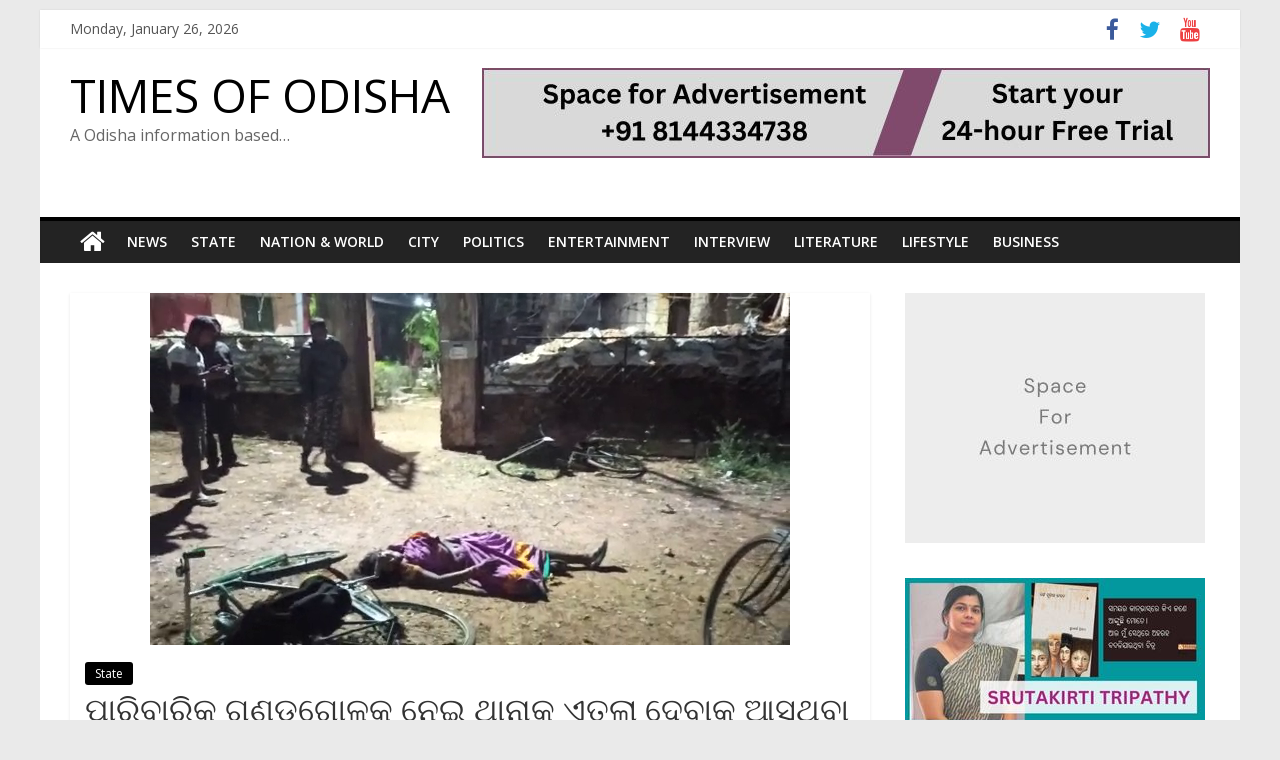

--- FILE ---
content_type: text/html; charset=UTF-8
request_url: https://timesofodisha.com/brother-kills-sister-in-tangia-in-front-of-police-station/
body_size: 24501
content:
<!DOCTYPE html>
<html lang="en-US">
<head>
			<meta charset="UTF-8" />
		<meta name="viewport" content="width=device-width, initial-scale=1">
		<link rel="profile" href="http://gmpg.org/xfn/11" />
		<meta name='robots' content='index, follow, max-image-preview:large, max-snippet:-1, max-video-preview:-1' />

	<!-- This site is optimized with the Yoast SEO plugin v19.8 - https://yoast.com/wordpress/plugins/seo/ -->
	<title>ପାରିବାରିକ ଗଣ୍ଡଗୋଳକୁ ନେଇ ଥାନାକୁ ଏତଲା ଦେବାକୁ ଆସୁଥିବା ସମ୍ପର୍କୀୟ ଭଉଣୀକୁ କିସିଣ୍ଡା ଥାନା ଆଗରେ ଟାଙ୍ଗିଆରେ ହାଣି ହତ୍ୟା କଲା ଭାଇ - TIMES OF ODISHA</title>
	<link rel="canonical" href="https://timesofodisha.com/brother-kills-sister-in-tangia-in-front-of-police-station/" />
	<meta property="og:locale" content="en_US" />
	<meta property="og:type" content="article" />
	<meta property="og:title" content="ପାରିବାରିକ ଗଣ୍ଡଗୋଳକୁ ନେଇ ଥାନାକୁ ଏତଲା ଦେବାକୁ ଆସୁଥିବା ସମ୍ପର୍କୀୟ ଭଉଣୀକୁ କିସିଣ୍ଡା ଥାନା ଆଗରେ ଟାଙ୍ଗିଆରେ ହାଣି ହତ୍ୟା କଲା ଭାଇ - TIMES OF ODISHA" />
	<meta property="og:description" content="ସମ୍ବଲପୁର: କିସିଣ୍ଡା ଥାନା ଆଗରେ ମହିଳାଙ୍କୁ ହତ୍ୟା | ସମ୍ପର୍କୀୟ ଭଉଣୀକୁ ଟାଙ୍ଗିଆରେ ହାଣି ହତ୍ୟା କଲା ଭାଇ, ମୃତ ମହିଳା ଲୋଇସିଂ ଅଞ୍ଚଳର କୁମାରୀ ମେହେର," />
	<meta property="og:url" content="https://timesofodisha.com/brother-kills-sister-in-tangia-in-front-of-police-station/" />
	<meta property="og:site_name" content="TIMES OF ODISHA" />
	<meta property="article:published_time" content="2022-01-20T03:16:09+00:00" />
	<meta property="article:modified_time" content="2022-01-20T03:16:10+00:00" />
	<meta property="og:image" content="https://timesofodisha.com/wp-content/uploads/2022/01/FJd7PrtagAMa3i2.png" />
	<meta property="og:image:width" content="640" />
	<meta property="og:image:height" content="352" />
	<meta property="og:image:type" content="image/png" />
	<meta name="author" content="admin" />
	<meta name="twitter:card" content="summary_large_image" />
	<meta name="twitter:label1" content="Written by" />
	<meta name="twitter:data1" content="admin" />
	<meta name="twitter:label2" content="Est. reading time" />
	<meta name="twitter:data2" content="1 minute" />
	<script type="application/ld+json" class="yoast-schema-graph">{"@context":"https://schema.org","@graph":[{"@type":"Article","@id":"https://timesofodisha.com/brother-kills-sister-in-tangia-in-front-of-police-station/#article","isPartOf":{"@id":"https://timesofodisha.com/brother-kills-sister-in-tangia-in-front-of-police-station/"},"author":{"name":"admin","@id":"https://timesofodisha.com/#/schema/person/7798f3e11fd69dec31e01477fb624b25"},"headline":"ପାରିବାରିକ ଗଣ୍ଡଗୋଳକୁ ନେଇ ଥାନାକୁ ଏତଲା ଦେବାକୁ ଆସୁଥିବା ସମ୍ପର୍କୀୟ ଭଉଣୀକୁ କିସିଣ୍ଡା ଥାନା ଆଗରେ ଟାଙ୍ଗିଆରେ ହାଣି ହତ୍ୟା କଲା ଭାଇ","datePublished":"2022-01-20T03:16:09+00:00","dateModified":"2022-01-20T03:16:10+00:00","mainEntityOfPage":{"@id":"https://timesofodisha.com/brother-kills-sister-in-tangia-in-front-of-police-station/"},"wordCount":286,"commentCount":0,"publisher":{"@id":"https://timesofodisha.com/#organization"},"image":{"@id":"https://timesofodisha.com/brother-kills-sister-in-tangia-in-front-of-police-station/#primaryimage"},"thumbnailUrl":"https://timesofodisha.com/wp-content/uploads/2022/01/FJd7PrtagAMa3i2.png","articleSection":["State"],"inLanguage":"en-US","potentialAction":[{"@type":"CommentAction","name":"Comment","target":["https://timesofodisha.com/brother-kills-sister-in-tangia-in-front-of-police-station/#respond"]}]},{"@type":"WebPage","@id":"https://timesofodisha.com/brother-kills-sister-in-tangia-in-front-of-police-station/","url":"https://timesofodisha.com/brother-kills-sister-in-tangia-in-front-of-police-station/","name":"ପାରିବାରିକ ଗଣ୍ଡଗୋଳକୁ ନେଇ ଥାନାକୁ ଏତଲା ଦେବାକୁ ଆସୁଥିବା ସମ୍ପର୍କୀୟ ଭଉଣୀକୁ କିସିଣ୍ଡା ଥାନା ଆଗରେ ଟାଙ୍ଗିଆରେ ହାଣି ହତ୍ୟା କଲା ଭାଇ - TIMES OF ODISHA","isPartOf":{"@id":"https://timesofodisha.com/#website"},"primaryImageOfPage":{"@id":"https://timesofodisha.com/brother-kills-sister-in-tangia-in-front-of-police-station/#primaryimage"},"image":{"@id":"https://timesofodisha.com/brother-kills-sister-in-tangia-in-front-of-police-station/#primaryimage"},"thumbnailUrl":"https://timesofodisha.com/wp-content/uploads/2022/01/FJd7PrtagAMa3i2.png","datePublished":"2022-01-20T03:16:09+00:00","dateModified":"2022-01-20T03:16:10+00:00","breadcrumb":{"@id":"https://timesofodisha.com/brother-kills-sister-in-tangia-in-front-of-police-station/#breadcrumb"},"inLanguage":"en-US","potentialAction":[{"@type":"ReadAction","target":["https://timesofodisha.com/brother-kills-sister-in-tangia-in-front-of-police-station/"]}]},{"@type":"ImageObject","inLanguage":"en-US","@id":"https://timesofodisha.com/brother-kills-sister-in-tangia-in-front-of-police-station/#primaryimage","url":"https://timesofodisha.com/wp-content/uploads/2022/01/FJd7PrtagAMa3i2.png","contentUrl":"https://timesofodisha.com/wp-content/uploads/2022/01/FJd7PrtagAMa3i2.png","width":640,"height":352},{"@type":"BreadcrumbList","@id":"https://timesofodisha.com/brother-kills-sister-in-tangia-in-front-of-police-station/#breadcrumb","itemListElement":[{"@type":"ListItem","position":1,"name":"Home","item":"https://timesofodisha.com/"},{"@type":"ListItem","position":2,"name":"ପାରିବାରିକ ଗଣ୍ଡଗୋଳକୁ ନେଇ ଥାନାକୁ ଏତଲା ଦେବାକୁ ଆସୁଥିବା ସମ୍ପର୍କୀୟ ଭଉଣୀକୁ କିସିଣ୍ଡା ଥାନା ଆଗରେ ଟାଙ୍ଗିଆରେ ହାଣି ହତ୍ୟା କଲା ଭାଇ"}]},{"@type":"WebSite","@id":"https://timesofodisha.com/#website","url":"https://timesofodisha.com/","name":"TIMES OF ODISHA","description":"A Odisha information based...","publisher":{"@id":"https://timesofodisha.com/#organization"},"potentialAction":[{"@type":"SearchAction","target":{"@type":"EntryPoint","urlTemplate":"https://timesofodisha.com/?s={search_term_string}"},"query-input":"required name=search_term_string"}],"inLanguage":"en-US"},{"@type":"Organization","@id":"https://timesofodisha.com/#organization","name":"TIMES OF ODISHA","url":"https://timesofodisha.com/","sameAs":[],"logo":{"@type":"ImageObject","inLanguage":"en-US","@id":"https://timesofodisha.com/#/schema/logo/image/","url":"https://timesofodisha.com/wp-content/uploads/2023/06/TIMES-OF-ODISHA-2.png","contentUrl":"https://timesofodisha.com/wp-content/uploads/2023/06/TIMES-OF-ODISHA-2.png","width":250,"height":150,"caption":"TIMES OF ODISHA"},"image":{"@id":"https://timesofodisha.com/#/schema/logo/image/"}},{"@type":"Person","@id":"https://timesofodisha.com/#/schema/person/7798f3e11fd69dec31e01477fb624b25","name":"admin","image":{"@type":"ImageObject","inLanguage":"en-US","@id":"https://timesofodisha.com/#/schema/person/image/","url":"https://secure.gravatar.com/avatar/ed755d4cf0c16e169ca4dd0b3f2e9599a06fe4a7d40330163f458798340eab10?s=96&d=mm&r=g","contentUrl":"https://secure.gravatar.com/avatar/ed755d4cf0c16e169ca4dd0b3f2e9599a06fe4a7d40330163f458798340eab10?s=96&d=mm&r=g","caption":"admin"},"sameAs":["https://timesofodisha.com"],"url":"https://timesofodisha.com/author/admin_tio7/"}]}</script>
	<!-- / Yoast SEO plugin. -->


<link rel='dns-prefetch' href='//static.addtoany.com' />
<link rel='dns-prefetch' href='//fonts.googleapis.com' />
<link rel="alternate" type="application/rss+xml" title="TIMES OF ODISHA &raquo; Feed" href="https://timesofodisha.com/feed/" />
<link rel="alternate" type="application/rss+xml" title="TIMES OF ODISHA &raquo; Comments Feed" href="https://timesofodisha.com/comments/feed/" />
<link rel="alternate" type="application/rss+xml" title="TIMES OF ODISHA &raquo; ପାରିବାରିକ ଗଣ୍ଡଗୋଳକୁ ନେଇ ଥାନାକୁ ଏତଲା ଦେବାକୁ ଆସୁଥିବା ସମ୍ପର୍କୀୟ ଭଉଣୀକୁ କିସିଣ୍ଡା ଥାନା ଆଗରେ ଟାଙ୍ଗିଆରେ ହାଣି ହତ୍ୟା କଲା ଭାଇ Comments Feed" href="https://timesofodisha.com/brother-kills-sister-in-tangia-in-front-of-police-station/feed/" />
<link rel="alternate" title="oEmbed (JSON)" type="application/json+oembed" href="https://timesofodisha.com/wp-json/oembed/1.0/embed?url=https%3A%2F%2Ftimesofodisha.com%2Fbrother-kills-sister-in-tangia-in-front-of-police-station%2F" />
<link rel="alternate" title="oEmbed (XML)" type="text/xml+oembed" href="https://timesofodisha.com/wp-json/oembed/1.0/embed?url=https%3A%2F%2Ftimesofodisha.com%2Fbrother-kills-sister-in-tangia-in-front-of-police-station%2F&#038;format=xml" />
<style id='wp-img-auto-sizes-contain-inline-css' type='text/css'>
img:is([sizes=auto i],[sizes^="auto," i]){contain-intrinsic-size:3000px 1500px}
/*# sourceURL=wp-img-auto-sizes-contain-inline-css */
</style>
<style id='wp-emoji-styles-inline-css' type='text/css'>

	img.wp-smiley, img.emoji {
		display: inline !important;
		border: none !important;
		box-shadow: none !important;
		height: 1em !important;
		width: 1em !important;
		margin: 0 0.07em !important;
		vertical-align: -0.1em !important;
		background: none !important;
		padding: 0 !important;
	}
/*# sourceURL=wp-emoji-styles-inline-css */
</style>
<style id='wp-block-library-inline-css' type='text/css'>
:root{--wp-block-synced-color:#7a00df;--wp-block-synced-color--rgb:122,0,223;--wp-bound-block-color:var(--wp-block-synced-color);--wp-editor-canvas-background:#ddd;--wp-admin-theme-color:#007cba;--wp-admin-theme-color--rgb:0,124,186;--wp-admin-theme-color-darker-10:#006ba1;--wp-admin-theme-color-darker-10--rgb:0,107,160.5;--wp-admin-theme-color-darker-20:#005a87;--wp-admin-theme-color-darker-20--rgb:0,90,135;--wp-admin-border-width-focus:2px}@media (min-resolution:192dpi){:root{--wp-admin-border-width-focus:1.5px}}.wp-element-button{cursor:pointer}:root .has-very-light-gray-background-color{background-color:#eee}:root .has-very-dark-gray-background-color{background-color:#313131}:root .has-very-light-gray-color{color:#eee}:root .has-very-dark-gray-color{color:#313131}:root .has-vivid-green-cyan-to-vivid-cyan-blue-gradient-background{background:linear-gradient(135deg,#00d084,#0693e3)}:root .has-purple-crush-gradient-background{background:linear-gradient(135deg,#34e2e4,#4721fb 50%,#ab1dfe)}:root .has-hazy-dawn-gradient-background{background:linear-gradient(135deg,#faaca8,#dad0ec)}:root .has-subdued-olive-gradient-background{background:linear-gradient(135deg,#fafae1,#67a671)}:root .has-atomic-cream-gradient-background{background:linear-gradient(135deg,#fdd79a,#004a59)}:root .has-nightshade-gradient-background{background:linear-gradient(135deg,#330968,#31cdcf)}:root .has-midnight-gradient-background{background:linear-gradient(135deg,#020381,#2874fc)}:root{--wp--preset--font-size--normal:16px;--wp--preset--font-size--huge:42px}.has-regular-font-size{font-size:1em}.has-larger-font-size{font-size:2.625em}.has-normal-font-size{font-size:var(--wp--preset--font-size--normal)}.has-huge-font-size{font-size:var(--wp--preset--font-size--huge)}.has-text-align-center{text-align:center}.has-text-align-left{text-align:left}.has-text-align-right{text-align:right}.has-fit-text{white-space:nowrap!important}#end-resizable-editor-section{display:none}.aligncenter{clear:both}.items-justified-left{justify-content:flex-start}.items-justified-center{justify-content:center}.items-justified-right{justify-content:flex-end}.items-justified-space-between{justify-content:space-between}.screen-reader-text{border:0;clip-path:inset(50%);height:1px;margin:-1px;overflow:hidden;padding:0;position:absolute;width:1px;word-wrap:normal!important}.screen-reader-text:focus{background-color:#ddd;clip-path:none;color:#444;display:block;font-size:1em;height:auto;left:5px;line-height:normal;padding:15px 23px 14px;text-decoration:none;top:5px;width:auto;z-index:100000}html :where(.has-border-color){border-style:solid}html :where([style*=border-top-color]){border-top-style:solid}html :where([style*=border-right-color]){border-right-style:solid}html :where([style*=border-bottom-color]){border-bottom-style:solid}html :where([style*=border-left-color]){border-left-style:solid}html :where([style*=border-width]){border-style:solid}html :where([style*=border-top-width]){border-top-style:solid}html :where([style*=border-right-width]){border-right-style:solid}html :where([style*=border-bottom-width]){border-bottom-style:solid}html :where([style*=border-left-width]){border-left-style:solid}html :where(img[class*=wp-image-]){height:auto;max-width:100%}:where(figure){margin:0 0 1em}html :where(.is-position-sticky){--wp-admin--admin-bar--position-offset:var(--wp-admin--admin-bar--height,0px)}@media screen and (max-width:600px){html :where(.is-position-sticky){--wp-admin--admin-bar--position-offset:0px}}

/*# sourceURL=wp-block-library-inline-css */
</style><style id='wp-block-calendar-inline-css' type='text/css'>
.wp-block-calendar{text-align:center}.wp-block-calendar td,.wp-block-calendar th{border:1px solid;padding:.25em}.wp-block-calendar th{font-weight:400}.wp-block-calendar caption{background-color:inherit}.wp-block-calendar table{border-collapse:collapse;width:100%}.wp-block-calendar table.has-background th{background-color:inherit}.wp-block-calendar table.has-text-color th{color:inherit}.wp-block-calendar :where(table:not(.has-text-color)){color:#40464d}.wp-block-calendar :where(table:not(.has-text-color)) td,.wp-block-calendar :where(table:not(.has-text-color)) th{border-color:#ddd}:where(.wp-block-calendar table:not(.has-background) th){background:#ddd}
/*# sourceURL=https://timesofodisha.com/wp-includes/blocks/calendar/style.min.css */
</style>
<style id='wp-block-image-inline-css' type='text/css'>
.wp-block-image>a,.wp-block-image>figure>a{display:inline-block}.wp-block-image img{box-sizing:border-box;height:auto;max-width:100%;vertical-align:bottom}@media not (prefers-reduced-motion){.wp-block-image img.hide{visibility:hidden}.wp-block-image img.show{animation:show-content-image .4s}}.wp-block-image[style*=border-radius] img,.wp-block-image[style*=border-radius]>a{border-radius:inherit}.wp-block-image.has-custom-border img{box-sizing:border-box}.wp-block-image.aligncenter{text-align:center}.wp-block-image.alignfull>a,.wp-block-image.alignwide>a{width:100%}.wp-block-image.alignfull img,.wp-block-image.alignwide img{height:auto;width:100%}.wp-block-image .aligncenter,.wp-block-image .alignleft,.wp-block-image .alignright,.wp-block-image.aligncenter,.wp-block-image.alignleft,.wp-block-image.alignright{display:table}.wp-block-image .aligncenter>figcaption,.wp-block-image .alignleft>figcaption,.wp-block-image .alignright>figcaption,.wp-block-image.aligncenter>figcaption,.wp-block-image.alignleft>figcaption,.wp-block-image.alignright>figcaption{caption-side:bottom;display:table-caption}.wp-block-image .alignleft{float:left;margin:.5em 1em .5em 0}.wp-block-image .alignright{float:right;margin:.5em 0 .5em 1em}.wp-block-image .aligncenter{margin-left:auto;margin-right:auto}.wp-block-image :where(figcaption){margin-bottom:1em;margin-top:.5em}.wp-block-image.is-style-circle-mask img{border-radius:9999px}@supports ((-webkit-mask-image:none) or (mask-image:none)) or (-webkit-mask-image:none){.wp-block-image.is-style-circle-mask img{border-radius:0;-webkit-mask-image:url('data:image/svg+xml;utf8,<svg viewBox="0 0 100 100" xmlns="http://www.w3.org/2000/svg"><circle cx="50" cy="50" r="50"/></svg>');mask-image:url('data:image/svg+xml;utf8,<svg viewBox="0 0 100 100" xmlns="http://www.w3.org/2000/svg"><circle cx="50" cy="50" r="50"/></svg>');mask-mode:alpha;-webkit-mask-position:center;mask-position:center;-webkit-mask-repeat:no-repeat;mask-repeat:no-repeat;-webkit-mask-size:contain;mask-size:contain}}:root :where(.wp-block-image.is-style-rounded img,.wp-block-image .is-style-rounded img){border-radius:9999px}.wp-block-image figure{margin:0}.wp-lightbox-container{display:flex;flex-direction:column;position:relative}.wp-lightbox-container img{cursor:zoom-in}.wp-lightbox-container img:hover+button{opacity:1}.wp-lightbox-container button{align-items:center;backdrop-filter:blur(16px) saturate(180%);background-color:#5a5a5a40;border:none;border-radius:4px;cursor:zoom-in;display:flex;height:20px;justify-content:center;opacity:0;padding:0;position:absolute;right:16px;text-align:center;top:16px;width:20px;z-index:100}@media not (prefers-reduced-motion){.wp-lightbox-container button{transition:opacity .2s ease}}.wp-lightbox-container button:focus-visible{outline:3px auto #5a5a5a40;outline:3px auto -webkit-focus-ring-color;outline-offset:3px}.wp-lightbox-container button:hover{cursor:pointer;opacity:1}.wp-lightbox-container button:focus{opacity:1}.wp-lightbox-container button:focus,.wp-lightbox-container button:hover,.wp-lightbox-container button:not(:hover):not(:active):not(.has-background){background-color:#5a5a5a40;border:none}.wp-lightbox-overlay{box-sizing:border-box;cursor:zoom-out;height:100vh;left:0;overflow:hidden;position:fixed;top:0;visibility:hidden;width:100%;z-index:100000}.wp-lightbox-overlay .close-button{align-items:center;cursor:pointer;display:flex;justify-content:center;min-height:40px;min-width:40px;padding:0;position:absolute;right:calc(env(safe-area-inset-right) + 16px);top:calc(env(safe-area-inset-top) + 16px);z-index:5000000}.wp-lightbox-overlay .close-button:focus,.wp-lightbox-overlay .close-button:hover,.wp-lightbox-overlay .close-button:not(:hover):not(:active):not(.has-background){background:none;border:none}.wp-lightbox-overlay .lightbox-image-container{height:var(--wp--lightbox-container-height);left:50%;overflow:hidden;position:absolute;top:50%;transform:translate(-50%,-50%);transform-origin:top left;width:var(--wp--lightbox-container-width);z-index:9999999999}.wp-lightbox-overlay .wp-block-image{align-items:center;box-sizing:border-box;display:flex;height:100%;justify-content:center;margin:0;position:relative;transform-origin:0 0;width:100%;z-index:3000000}.wp-lightbox-overlay .wp-block-image img{height:var(--wp--lightbox-image-height);min-height:var(--wp--lightbox-image-height);min-width:var(--wp--lightbox-image-width);width:var(--wp--lightbox-image-width)}.wp-lightbox-overlay .wp-block-image figcaption{display:none}.wp-lightbox-overlay button{background:none;border:none}.wp-lightbox-overlay .scrim{background-color:#fff;height:100%;opacity:.9;position:absolute;width:100%;z-index:2000000}.wp-lightbox-overlay.active{visibility:visible}@media not (prefers-reduced-motion){.wp-lightbox-overlay.active{animation:turn-on-visibility .25s both}.wp-lightbox-overlay.active img{animation:turn-on-visibility .35s both}.wp-lightbox-overlay.show-closing-animation:not(.active){animation:turn-off-visibility .35s both}.wp-lightbox-overlay.show-closing-animation:not(.active) img{animation:turn-off-visibility .25s both}.wp-lightbox-overlay.zoom.active{animation:none;opacity:1;visibility:visible}.wp-lightbox-overlay.zoom.active .lightbox-image-container{animation:lightbox-zoom-in .4s}.wp-lightbox-overlay.zoom.active .lightbox-image-container img{animation:none}.wp-lightbox-overlay.zoom.active .scrim{animation:turn-on-visibility .4s forwards}.wp-lightbox-overlay.zoom.show-closing-animation:not(.active){animation:none}.wp-lightbox-overlay.zoom.show-closing-animation:not(.active) .lightbox-image-container{animation:lightbox-zoom-out .4s}.wp-lightbox-overlay.zoom.show-closing-animation:not(.active) .lightbox-image-container img{animation:none}.wp-lightbox-overlay.zoom.show-closing-animation:not(.active) .scrim{animation:turn-off-visibility .4s forwards}}@keyframes show-content-image{0%{visibility:hidden}99%{visibility:hidden}to{visibility:visible}}@keyframes turn-on-visibility{0%{opacity:0}to{opacity:1}}@keyframes turn-off-visibility{0%{opacity:1;visibility:visible}99%{opacity:0;visibility:visible}to{opacity:0;visibility:hidden}}@keyframes lightbox-zoom-in{0%{transform:translate(calc((-100vw + var(--wp--lightbox-scrollbar-width))/2 + var(--wp--lightbox-initial-left-position)),calc(-50vh + var(--wp--lightbox-initial-top-position))) scale(var(--wp--lightbox-scale))}to{transform:translate(-50%,-50%) scale(1)}}@keyframes lightbox-zoom-out{0%{transform:translate(-50%,-50%) scale(1);visibility:visible}99%{visibility:visible}to{transform:translate(calc((-100vw + var(--wp--lightbox-scrollbar-width))/2 + var(--wp--lightbox-initial-left-position)),calc(-50vh + var(--wp--lightbox-initial-top-position))) scale(var(--wp--lightbox-scale));visibility:hidden}}
/*# sourceURL=https://timesofodisha.com/wp-includes/blocks/image/style.min.css */
</style>
<style id='wp-block-image-theme-inline-css' type='text/css'>
:root :where(.wp-block-image figcaption){color:#555;font-size:13px;text-align:center}.is-dark-theme :root :where(.wp-block-image figcaption){color:#ffffffa6}.wp-block-image{margin:0 0 1em}
/*# sourceURL=https://timesofodisha.com/wp-includes/blocks/image/theme.min.css */
</style>
<style id='wp-block-page-list-inline-css' type='text/css'>
.wp-block-navigation .wp-block-page-list{align-items:var(--navigation-layout-align,initial);background-color:inherit;display:flex;flex-direction:var(--navigation-layout-direction,initial);flex-wrap:var(--navigation-layout-wrap,wrap);justify-content:var(--navigation-layout-justify,initial)}.wp-block-navigation .wp-block-navigation-item{background-color:inherit}.wp-block-page-list{box-sizing:border-box}
/*# sourceURL=https://timesofodisha.com/wp-includes/blocks/page-list/style.min.css */
</style>
<style id='wp-block-group-inline-css' type='text/css'>
.wp-block-group{box-sizing:border-box}:where(.wp-block-group.wp-block-group-is-layout-constrained){position:relative}
/*# sourceURL=https://timesofodisha.com/wp-includes/blocks/group/style.min.css */
</style>
<style id='wp-block-group-theme-inline-css' type='text/css'>
:where(.wp-block-group.has-background){padding:1.25em 2.375em}
/*# sourceURL=https://timesofodisha.com/wp-includes/blocks/group/theme.min.css */
</style>
<style id='global-styles-inline-css' type='text/css'>
:root{--wp--preset--aspect-ratio--square: 1;--wp--preset--aspect-ratio--4-3: 4/3;--wp--preset--aspect-ratio--3-4: 3/4;--wp--preset--aspect-ratio--3-2: 3/2;--wp--preset--aspect-ratio--2-3: 2/3;--wp--preset--aspect-ratio--16-9: 16/9;--wp--preset--aspect-ratio--9-16: 9/16;--wp--preset--color--black: #000000;--wp--preset--color--cyan-bluish-gray: #abb8c3;--wp--preset--color--white: #ffffff;--wp--preset--color--pale-pink: #f78da7;--wp--preset--color--vivid-red: #cf2e2e;--wp--preset--color--luminous-vivid-orange: #ff6900;--wp--preset--color--luminous-vivid-amber: #fcb900;--wp--preset--color--light-green-cyan: #7bdcb5;--wp--preset--color--vivid-green-cyan: #00d084;--wp--preset--color--pale-cyan-blue: #8ed1fc;--wp--preset--color--vivid-cyan-blue: #0693e3;--wp--preset--color--vivid-purple: #9b51e0;--wp--preset--gradient--vivid-cyan-blue-to-vivid-purple: linear-gradient(135deg,rgb(6,147,227) 0%,rgb(155,81,224) 100%);--wp--preset--gradient--light-green-cyan-to-vivid-green-cyan: linear-gradient(135deg,rgb(122,220,180) 0%,rgb(0,208,130) 100%);--wp--preset--gradient--luminous-vivid-amber-to-luminous-vivid-orange: linear-gradient(135deg,rgb(252,185,0) 0%,rgb(255,105,0) 100%);--wp--preset--gradient--luminous-vivid-orange-to-vivid-red: linear-gradient(135deg,rgb(255,105,0) 0%,rgb(207,46,46) 100%);--wp--preset--gradient--very-light-gray-to-cyan-bluish-gray: linear-gradient(135deg,rgb(238,238,238) 0%,rgb(169,184,195) 100%);--wp--preset--gradient--cool-to-warm-spectrum: linear-gradient(135deg,rgb(74,234,220) 0%,rgb(151,120,209) 20%,rgb(207,42,186) 40%,rgb(238,44,130) 60%,rgb(251,105,98) 80%,rgb(254,248,76) 100%);--wp--preset--gradient--blush-light-purple: linear-gradient(135deg,rgb(255,206,236) 0%,rgb(152,150,240) 100%);--wp--preset--gradient--blush-bordeaux: linear-gradient(135deg,rgb(254,205,165) 0%,rgb(254,45,45) 50%,rgb(107,0,62) 100%);--wp--preset--gradient--luminous-dusk: linear-gradient(135deg,rgb(255,203,112) 0%,rgb(199,81,192) 50%,rgb(65,88,208) 100%);--wp--preset--gradient--pale-ocean: linear-gradient(135deg,rgb(255,245,203) 0%,rgb(182,227,212) 50%,rgb(51,167,181) 100%);--wp--preset--gradient--electric-grass: linear-gradient(135deg,rgb(202,248,128) 0%,rgb(113,206,126) 100%);--wp--preset--gradient--midnight: linear-gradient(135deg,rgb(2,3,129) 0%,rgb(40,116,252) 100%);--wp--preset--font-size--small: 13px;--wp--preset--font-size--medium: 20px;--wp--preset--font-size--large: 36px;--wp--preset--font-size--x-large: 42px;--wp--preset--spacing--20: 0.44rem;--wp--preset--spacing--30: 0.67rem;--wp--preset--spacing--40: 1rem;--wp--preset--spacing--50: 1.5rem;--wp--preset--spacing--60: 2.25rem;--wp--preset--spacing--70: 3.38rem;--wp--preset--spacing--80: 5.06rem;--wp--preset--shadow--natural: 6px 6px 9px rgba(0, 0, 0, 0.2);--wp--preset--shadow--deep: 12px 12px 50px rgba(0, 0, 0, 0.4);--wp--preset--shadow--sharp: 6px 6px 0px rgba(0, 0, 0, 0.2);--wp--preset--shadow--outlined: 6px 6px 0px -3px rgb(255, 255, 255), 6px 6px rgb(0, 0, 0);--wp--preset--shadow--crisp: 6px 6px 0px rgb(0, 0, 0);}:where(.is-layout-flex){gap: 0.5em;}:where(.is-layout-grid){gap: 0.5em;}body .is-layout-flex{display: flex;}.is-layout-flex{flex-wrap: wrap;align-items: center;}.is-layout-flex > :is(*, div){margin: 0;}body .is-layout-grid{display: grid;}.is-layout-grid > :is(*, div){margin: 0;}:where(.wp-block-columns.is-layout-flex){gap: 2em;}:where(.wp-block-columns.is-layout-grid){gap: 2em;}:where(.wp-block-post-template.is-layout-flex){gap: 1.25em;}:where(.wp-block-post-template.is-layout-grid){gap: 1.25em;}.has-black-color{color: var(--wp--preset--color--black) !important;}.has-cyan-bluish-gray-color{color: var(--wp--preset--color--cyan-bluish-gray) !important;}.has-white-color{color: var(--wp--preset--color--white) !important;}.has-pale-pink-color{color: var(--wp--preset--color--pale-pink) !important;}.has-vivid-red-color{color: var(--wp--preset--color--vivid-red) !important;}.has-luminous-vivid-orange-color{color: var(--wp--preset--color--luminous-vivid-orange) !important;}.has-luminous-vivid-amber-color{color: var(--wp--preset--color--luminous-vivid-amber) !important;}.has-light-green-cyan-color{color: var(--wp--preset--color--light-green-cyan) !important;}.has-vivid-green-cyan-color{color: var(--wp--preset--color--vivid-green-cyan) !important;}.has-pale-cyan-blue-color{color: var(--wp--preset--color--pale-cyan-blue) !important;}.has-vivid-cyan-blue-color{color: var(--wp--preset--color--vivid-cyan-blue) !important;}.has-vivid-purple-color{color: var(--wp--preset--color--vivid-purple) !important;}.has-black-background-color{background-color: var(--wp--preset--color--black) !important;}.has-cyan-bluish-gray-background-color{background-color: var(--wp--preset--color--cyan-bluish-gray) !important;}.has-white-background-color{background-color: var(--wp--preset--color--white) !important;}.has-pale-pink-background-color{background-color: var(--wp--preset--color--pale-pink) !important;}.has-vivid-red-background-color{background-color: var(--wp--preset--color--vivid-red) !important;}.has-luminous-vivid-orange-background-color{background-color: var(--wp--preset--color--luminous-vivid-orange) !important;}.has-luminous-vivid-amber-background-color{background-color: var(--wp--preset--color--luminous-vivid-amber) !important;}.has-light-green-cyan-background-color{background-color: var(--wp--preset--color--light-green-cyan) !important;}.has-vivid-green-cyan-background-color{background-color: var(--wp--preset--color--vivid-green-cyan) !important;}.has-pale-cyan-blue-background-color{background-color: var(--wp--preset--color--pale-cyan-blue) !important;}.has-vivid-cyan-blue-background-color{background-color: var(--wp--preset--color--vivid-cyan-blue) !important;}.has-vivid-purple-background-color{background-color: var(--wp--preset--color--vivid-purple) !important;}.has-black-border-color{border-color: var(--wp--preset--color--black) !important;}.has-cyan-bluish-gray-border-color{border-color: var(--wp--preset--color--cyan-bluish-gray) !important;}.has-white-border-color{border-color: var(--wp--preset--color--white) !important;}.has-pale-pink-border-color{border-color: var(--wp--preset--color--pale-pink) !important;}.has-vivid-red-border-color{border-color: var(--wp--preset--color--vivid-red) !important;}.has-luminous-vivid-orange-border-color{border-color: var(--wp--preset--color--luminous-vivid-orange) !important;}.has-luminous-vivid-amber-border-color{border-color: var(--wp--preset--color--luminous-vivid-amber) !important;}.has-light-green-cyan-border-color{border-color: var(--wp--preset--color--light-green-cyan) !important;}.has-vivid-green-cyan-border-color{border-color: var(--wp--preset--color--vivid-green-cyan) !important;}.has-pale-cyan-blue-border-color{border-color: var(--wp--preset--color--pale-cyan-blue) !important;}.has-vivid-cyan-blue-border-color{border-color: var(--wp--preset--color--vivid-cyan-blue) !important;}.has-vivid-purple-border-color{border-color: var(--wp--preset--color--vivid-purple) !important;}.has-vivid-cyan-blue-to-vivid-purple-gradient-background{background: var(--wp--preset--gradient--vivid-cyan-blue-to-vivid-purple) !important;}.has-light-green-cyan-to-vivid-green-cyan-gradient-background{background: var(--wp--preset--gradient--light-green-cyan-to-vivid-green-cyan) !important;}.has-luminous-vivid-amber-to-luminous-vivid-orange-gradient-background{background: var(--wp--preset--gradient--luminous-vivid-amber-to-luminous-vivid-orange) !important;}.has-luminous-vivid-orange-to-vivid-red-gradient-background{background: var(--wp--preset--gradient--luminous-vivid-orange-to-vivid-red) !important;}.has-very-light-gray-to-cyan-bluish-gray-gradient-background{background: var(--wp--preset--gradient--very-light-gray-to-cyan-bluish-gray) !important;}.has-cool-to-warm-spectrum-gradient-background{background: var(--wp--preset--gradient--cool-to-warm-spectrum) !important;}.has-blush-light-purple-gradient-background{background: var(--wp--preset--gradient--blush-light-purple) !important;}.has-blush-bordeaux-gradient-background{background: var(--wp--preset--gradient--blush-bordeaux) !important;}.has-luminous-dusk-gradient-background{background: var(--wp--preset--gradient--luminous-dusk) !important;}.has-pale-ocean-gradient-background{background: var(--wp--preset--gradient--pale-ocean) !important;}.has-electric-grass-gradient-background{background: var(--wp--preset--gradient--electric-grass) !important;}.has-midnight-gradient-background{background: var(--wp--preset--gradient--midnight) !important;}.has-small-font-size{font-size: var(--wp--preset--font-size--small) !important;}.has-medium-font-size{font-size: var(--wp--preset--font-size--medium) !important;}.has-large-font-size{font-size: var(--wp--preset--font-size--large) !important;}.has-x-large-font-size{font-size: var(--wp--preset--font-size--x-large) !important;}
/*# sourceURL=global-styles-inline-css */
</style>

<style id='classic-theme-styles-inline-css' type='text/css'>
/*! This file is auto-generated */
.wp-block-button__link{color:#fff;background-color:#32373c;border-radius:9999px;box-shadow:none;text-decoration:none;padding:calc(.667em + 2px) calc(1.333em + 2px);font-size:1.125em}.wp-block-file__button{background:#32373c;color:#fff;text-decoration:none}
/*# sourceURL=/wp-includes/css/classic-themes.min.css */
</style>
<link rel='stylesheet' id='contact-form-7-css' href='https://timesofodisha.com/wp-content/plugins/contact-form-7/includes/css/styles.css?ver=5.4.2' type='text/css' media='all' />
<link rel='stylesheet' id='elegant-elegant-visitor-counter-css' href='https://timesofodisha.com/wp-content/plugins/elegant-visitor-counter/public/css/elegant-visitor-counter-public.css?ver=3.1' type='text/css' media='all' />
<link rel='stylesheet' id='colormag_style-css' href='https://timesofodisha.com/wp-content/themes/colormag/style.css?ver=2.1.2' type='text/css' media='all' />
<style id='colormag_style-inline-css' type='text/css'>
.colormag-button,blockquote,button,input[type=reset],input[type=button],input[type=submit],#masthead.colormag-header-clean #site-navigation.main-small-navigation .menu-toggle,.fa.search-top:hover,#masthead.colormag-header-classic #site-navigation.main-small-navigation .menu-toggle,.main-navigation ul li.focus > a,#masthead.colormag-header-classic .main-navigation ul ul.sub-menu li.focus > a,.home-icon.front_page_on,.main-navigation a:hover,.main-navigation ul li ul li a:hover,.main-navigation ul li ul li:hover>a,.main-navigation ul li.current-menu-ancestor>a,.main-navigation ul li.current-menu-item ul li a:hover,.main-navigation ul li.current-menu-item>a,.main-navigation ul li.current_page_ancestor>a,.main-navigation ul li.current_page_item>a,.main-navigation ul li:hover>a,.main-small-navigation li a:hover,.site-header .menu-toggle:hover,#masthead.colormag-header-classic .main-navigation ul ul.sub-menu li:hover > a,#masthead.colormag-header-classic .main-navigation ul ul.sub-menu li.current-menu-ancestor > a,#masthead.colormag-header-classic .main-navigation ul ul.sub-menu li.current-menu-item > a,#masthead .main-small-navigation li:hover > a,#masthead .main-small-navigation li.current-page-ancestor > a,#masthead .main-small-navigation li.current-menu-ancestor > a,#masthead .main-small-navigation li.current-page-item > a,#masthead .main-small-navigation li.current-menu-item > a,.main-small-navigation .current-menu-item>a,.main-small-navigation .current_page_item > a,.promo-button-area a:hover,#content .wp-pagenavi .current,#content .wp-pagenavi a:hover,.format-link .entry-content a,.pagination span,.comments-area .comment-author-link span,#secondary .widget-title span,.footer-widgets-area .widget-title span,.colormag-footer--classic .footer-widgets-area .widget-title span::before,.advertisement_above_footer .widget-title span,#content .post .article-content .above-entry-meta .cat-links a,.page-header .page-title span,.entry-meta .post-format i,.more-link,.no-post-thumbnail,.widget_featured_slider .slide-content .above-entry-meta .cat-links a,.widget_highlighted_posts .article-content .above-entry-meta .cat-links a,.widget_featured_posts .article-content .above-entry-meta .cat-links a,.widget_featured_posts .widget-title span,.widget_slider_area .widget-title span,.widget_beside_slider .widget-title span,.wp-block-quote,.wp-block-quote.is-style-large,.wp-block-quote.has-text-align-right{background-color:rgb(0,0,0);}#site-title a,.next a:hover,.previous a:hover,.social-links i.fa:hover,a,#masthead.colormag-header-clean .social-links li:hover i.fa,#masthead.colormag-header-classic .social-links li:hover i.fa,#masthead.colormag-header-clean .breaking-news .newsticker a:hover,#masthead.colormag-header-classic .breaking-news .newsticker a:hover,#masthead.colormag-header-classic #site-navigation .fa.search-top:hover,#masthead.colormag-header-classic #site-navigation.main-navigation .random-post a:hover .fa-random,.dark-skin #masthead.colormag-header-classic #site-navigation.main-navigation .home-icon:hover .fa,#masthead .main-small-navigation li:hover > .sub-toggle i,.better-responsive-menu #masthead .main-small-navigation .sub-toggle.active .fa,#masthead.colormag-header-classic .main-navigation .home-icon a:hover .fa,.pagination a span:hover,#content .comments-area a.comment-edit-link:hover,#content .comments-area a.comment-permalink:hover,#content .comments-area article header cite a:hover,.comments-area .comment-author-link a:hover,.comment .comment-reply-link:hover,.nav-next a,.nav-previous a,.footer-widgets-area a:hover,a#scroll-up i,#content .post .article-content .entry-title a:hover,.entry-meta .byline i,.entry-meta .cat-links i,.entry-meta a,.post .entry-title a:hover,.search .entry-title a:hover,.entry-meta .comments-link a:hover,.entry-meta .edit-link a:hover,.entry-meta .posted-on a:hover,.entry-meta .tag-links a:hover,.single #content .tags a:hover,.post-box .entry-meta .cat-links a:hover,.post-box .entry-meta .posted-on a:hover,.post.post-box .entry-title a:hover,.widget_featured_slider .slide-content .below-entry-meta .byline a:hover,.widget_featured_slider .slide-content .below-entry-meta .comments a:hover,.widget_featured_slider .slide-content .below-entry-meta .posted-on a:hover,.widget_featured_slider .slide-content .entry-title a:hover,.byline a:hover,.comments a:hover,.edit-link a:hover,.posted-on a:hover,.tag-links a:hover,.widget_highlighted_posts .article-content .below-entry-meta .byline a:hover,.widget_highlighted_posts .article-content .below-entry-meta .comments a:hover,.widget_highlighted_posts .article-content .below-entry-meta .posted-on a:hover,.widget_highlighted_posts .article-content .entry-title a:hover,.widget_featured_posts .article-content .entry-title a:hover,.related-posts-main-title .fa,.single-related-posts .article-content .entry-title a:hover{color:rgb(0,0,0);}#site-navigation{border-top-color:rgb(0,0,0);}#masthead.colormag-header-classic .main-navigation ul ul.sub-menu li:hover,#masthead.colormag-header-classic .main-navigation ul ul.sub-menu li.current-menu-ancestor,#masthead.colormag-header-classic .main-navigation ul ul.sub-menu li.current-menu-item,#masthead.colormag-header-classic #site-navigation .menu-toggle,#masthead.colormag-header-classic #site-navigation .menu-toggle:hover,#masthead.colormag-header-classic .main-navigation ul > li:hover > a,#masthead.colormag-header-classic .main-navigation ul > li.current-menu-item > a,#masthead.colormag-header-classic .main-navigation ul > li.current-menu-ancestor > a,#masthead.colormag-header-classic .main-navigation ul li.focus > a,.promo-button-area a:hover,.pagination a span:hover{border-color:rgb(0,0,0);}#secondary .widget-title,.footer-widgets-area .widget-title,.advertisement_above_footer .widget-title,.page-header .page-title,.widget_featured_posts .widget-title,.widget_slider_area .widget-title,.widget_beside_slider .widget-title{border-bottom-color:rgb(0,0,0);}@media (max-width:768px){.better-responsive-menu .sub-toggle{background-color:#0000000000;}}
/*# sourceURL=colormag_style-inline-css */
</style>
<link rel='stylesheet' id='colormag-fontawesome-css' href='https://timesofodisha.com/wp-content/themes/colormag/fontawesome/css/font-awesome.min.css?ver=2.1.2' type='text/css' media='all' />
<link rel='stylesheet' id='colormag_googlefonts-css' href='//fonts.googleapis.com/css?family=Open+Sans%3A400%2C600&#038;1&#038;display=swap&#038;ver=2.1.2' type='text/css' media='all' />
<link rel='stylesheet' id='addtoany-css' href='https://timesofodisha.com/wp-content/plugins/add-to-any/addtoany.min.css?ver=1.16' type='text/css' media='all' />
<link rel='stylesheet' id='wp-block-paragraph-css' href='https://timesofodisha.com/wp-includes/blocks/paragraph/style.min.css?ver=6.9' type='text/css' media='all' />
<script type="text/javascript" id="addtoany-core-js-before">
/* <![CDATA[ */
window.a2a_config=window.a2a_config||{};a2a_config.callbacks=[];a2a_config.overlays=[];a2a_config.templates={};

//# sourceURL=addtoany-core-js-before
/* ]]> */
</script>
<script type="text/javascript" async src="https://static.addtoany.com/menu/page.js" id="addtoany-core-js"></script>
<script type="text/javascript" src="https://timesofodisha.com/wp-includes/js/jquery/jquery.min.js?ver=3.7.1" id="jquery-core-js"></script>
<script type="text/javascript" src="https://timesofodisha.com/wp-includes/js/jquery/jquery-migrate.min.js?ver=3.4.1" id="jquery-migrate-js"></script>
<script type="text/javascript" async src="https://timesofodisha.com/wp-content/plugins/add-to-any/addtoany.min.js?ver=1.1" id="addtoany-jquery-js"></script>
<script type="text/javascript" src="https://timesofodisha.com/wp-content/plugins/elegant-visitor-counter/public/js/elegant-visitor-counter-public.js?ver=3.1" id="elegant-elegant-visitor-counter-js"></script>
<link rel="https://api.w.org/" href="https://timesofodisha.com/wp-json/" /><link rel="alternate" title="JSON" type="application/json" href="https://timesofodisha.com/wp-json/wp/v2/posts/5239" /><link rel="EditURI" type="application/rsd+xml" title="RSD" href="https://timesofodisha.com/xmlrpc.php?rsd" />
<meta name="generator" content="WordPress 6.9" />
<link rel='shortlink' href='https://timesofodisha.com/?p=5239' />
		<meta property="fb:pages" content="1562143810687671" />
				<script>
			var jabvfcr = {
				selector: "DIV.copyright",
				manipulation: "html",
				html: "<p>All Rights Reserved by Timesofodisha@2022</p>"
			};
		</script>
		<link rel="pingback" href="https://timesofodisha.com/xmlrpc.php"><link rel="icon" href="https://timesofodisha.com/wp-content/uploads/2023/06/TIMES-OF-ODISHA-2-80x80.png" sizes="32x32" />
<link rel="icon" href="https://timesofodisha.com/wp-content/uploads/2023/06/TIMES-OF-ODISHA-2.png" sizes="192x192" />
<link rel="apple-touch-icon" href="https://timesofodisha.com/wp-content/uploads/2023/06/TIMES-OF-ODISHA-2.png" />
<meta name="msapplication-TileImage" content="https://timesofodisha.com/wp-content/uploads/2023/06/TIMES-OF-ODISHA-2.png" />
</head>

<body class="wp-singular post-template-default single single-post postid-5239 single-format-standard wp-custom-logo wp-embed-responsive wp-theme-colormag right-sidebar box-layout">

		<div id="page" class="hfeed site">
				<a class="skip-link screen-reader-text" href="#main">Skip to content</a>
				<header id="masthead" class="site-header clearfix ">
				<div id="header-text-nav-container" class="clearfix">
		
			<div class="news-bar">
				<div class="inner-wrap clearfix">
					
		<div class="date-in-header">
			Monday, January 26, 2026		</div>

		
		<div class="social-links clearfix">
			<ul>
				<li><a href="https://www.facebook.com/Timesofodisha" target="_blank"><i class="fa fa-facebook"></i></a></li><li><a href="https://twitter.com/Timesofodisha1" target="_blank"><i class="fa fa-twitter"></i></a></li><li><a href="https://www.youtube.com/channel/UCoeledduThHWKI8QPuoqtXg" target="_blank"><i class="fa fa-youtube"></i></a></li>			</ul>
		</div><!-- .social-links -->
						</div>
			</div>

			
		<div class="inner-wrap">
			<div id="header-text-nav-wrap" class="clearfix">

				<div id="header-left-section">
					
					<div id="header-text" class="">
													<h3 id="site-title">
								<a href="https://timesofodisha.com/" title="TIMES OF ODISHA" rel="home">TIMES OF ODISHA</a>
							</h3>
						
													<p id="site-description">
								A Odisha information based&#8230;							</p><!-- #site-description -->
											</div><!-- #header-text -->
				</div><!-- #header-left-section -->

				<div id="header-right-section">
											<div id="header-right-sidebar" class="clearfix">
							<aside id="colormag_728x90_advertisement_widget-5" class="widget widget_728x90_advertisement clearfix">
		<div class="advertisement_728x90">
					</div>

		</aside><aside id="block-22" class="widget widget_block widget_media_image clearfix">
<figure class="wp-block-image size-full"><img fetchpriority="high" decoding="async" width="728" height="90" src="https://timesofodisha.com/wp-content/uploads/2026/01/Times-of-odisha.jpg" alt="" class="wp-image-16837" srcset="https://timesofodisha.com/wp-content/uploads/2026/01/Times-of-odisha.jpg 728w, https://timesofodisha.com/wp-content/uploads/2026/01/Times-of-odisha-300x37.jpg 300w" sizes="(max-width: 728px) 100vw, 728px" /></figure>
</aside>						</div>
										</div><!-- #header-right-section -->

			</div><!-- #header-text-nav-wrap -->
		</div><!-- .inner-wrap -->

		
		<nav id="site-navigation" class="main-navigation clearfix" role="navigation">
			<div class="inner-wrap clearfix">
				
					<div class="home-icon">
						<a href="https://timesofodisha.com/"
						   title="TIMES OF ODISHA"
						>
							<i class="fa fa-home"></i>
						</a>
					</div>
				
				
				<p class="menu-toggle"></p>
				<div class="menu-primary-container"><ul id="menu-menu1" class="menu"><li id="menu-item-171" class="menu-item menu-item-type-taxonomy menu-item-object-category menu-item-171"><a href="https://timesofodisha.com/category/news/">News</a></li>
<li id="menu-item-174" class="menu-item menu-item-type-taxonomy menu-item-object-category current-post-ancestor current-menu-parent current-post-parent menu-item-174"><a href="https://timesofodisha.com/category/state/">State</a></li>
<li id="menu-item-170" class="menu-item menu-item-type-taxonomy menu-item-object-category menu-item-170"><a href="https://timesofodisha.com/category/nationworld/">Nation &amp; World</a></li>
<li id="menu-item-166" class="menu-item menu-item-type-taxonomy menu-item-object-category menu-item-166"><a href="https://timesofodisha.com/category/city/">City</a></li>
<li id="menu-item-172" class="menu-item menu-item-type-taxonomy menu-item-object-category menu-item-172"><a href="https://timesofodisha.com/category/politics/">Politics</a></li>
<li id="menu-item-167" class="menu-item menu-item-type-taxonomy menu-item-object-category menu-item-167"><a href="https://timesofodisha.com/category/entertainment/">Entertainment</a></li>
<li id="menu-item-169" class="menu-item menu-item-type-taxonomy menu-item-object-category menu-item-169"><a href="https://timesofodisha.com/category/interview/">Interview</a></li>
<li id="menu-item-661" class="menu-item menu-item-type-taxonomy menu-item-object-category menu-item-661"><a href="https://timesofodisha.com/category/literature/">Literature</a></li>
<li id="menu-item-8993" class="menu-item menu-item-type-taxonomy menu-item-object-category menu-item-8993"><a href="https://timesofodisha.com/category/lifestyle/">Lifestyle</a></li>
<li id="menu-item-10918" class="menu-item menu-item-type-taxonomy menu-item-object-category menu-item-10918"><a href="https://timesofodisha.com/category/business/">Business</a></li>
</ul></div>
			</div>
		</nav>

				</div><!-- #header-text-nav-container -->
				</header><!-- #masthead -->
				<div id="main" class="clearfix">
				<div class="inner-wrap clearfix">
		
	<div id="primary">
		<div id="content" class="clearfix">

			
<article id="post-5239" class="post-5239 post type-post status-publish format-standard has-post-thumbnail hentry category-state">
	
				<div class="featured-image">
				<img width="640" height="352" src="https://timesofodisha.com/wp-content/uploads/2022/01/FJd7PrtagAMa3i2.png" class="attachment-colormag-featured-image size-colormag-featured-image wp-post-image" alt="" decoding="async" srcset="https://timesofodisha.com/wp-content/uploads/2022/01/FJd7PrtagAMa3i2.png 640w, https://timesofodisha.com/wp-content/uploads/2022/01/FJd7PrtagAMa3i2-300x165.png 300w, https://timesofodisha.com/wp-content/uploads/2022/01/FJd7PrtagAMa3i2-150x83.png 150w, https://timesofodisha.com/wp-content/uploads/2022/01/FJd7PrtagAMa3i2-500x275.png 500w" sizes="(max-width: 640px) 100vw, 640px" />			</div>
			
	<div class="article-content clearfix">

		<div class="above-entry-meta"><span class="cat-links"><a href="https://timesofodisha.com/category/state/"  rel="category tag">State</a>&nbsp;</span></div>
		<header class="entry-header">
			<h1 class="entry-title">
				ପାରିବାରିକ ଗଣ୍ଡଗୋଳକୁ ନେଇ ଥାନାକୁ ଏତଲା ଦେବାକୁ ଆସୁଥିବା ସମ୍ପର୍କୀୟ ଭଉଣୀକୁ କିସିଣ୍ଡା ଥାନା ଆଗରେ ଟାଙ୍ଗିଆରେ ହାଣି ହତ୍ୟା କଲା ଭାଇ			</h1>
		</header>

		<div class="below-entry-meta">
			<span class="posted-on"><a href="https://timesofodisha.com/brother-kills-sister-in-tangia-in-front-of-police-station/" title="3:16 am" rel="bookmark"><i class="fa fa-calendar-o"></i> <time class="entry-date published" datetime="2022-01-20T03:16:09+00:00">January 20, 2022</time><time class="updated" datetime="2022-01-20T03:16:10+00:00">January 20, 2022</time></a></span>
			<span class="byline">
				<span class="author vcard">
					<i class="fa fa-user"></i>
					<a class="url fn n"
					   href="https://timesofodisha.com/author/admin_tio7/"
					   title="admin"
					>
						admin					</a>
				</span>
			</span>

							<span class="comments">
						<a href="https://timesofodisha.com/brother-kills-sister-in-tangia-in-front-of-police-station/#respond"><i class="fa fa-comment"></i> 0 Comments</a>					</span>
				</div>
		<div class="entry-content clearfix">
			
<p>ସମ୍ବଲପୁର: କିସିଣ୍ଡା ଥାନା ଆଗରେ ମହିଳାଙ୍କୁ ହତ୍ୟା | ସମ୍ପର୍କୀୟ ଭଉଣୀକୁ ଟାଙ୍ଗିଆରେ ହାଣି ହତ୍ୟା କଲା ଭାଇ, ମୃତ ମହିଳା ଲୋଇସିଂ ଅଞ୍ଚଳର କୁମାରୀ ମେହେର, ଅଭିଯୁକ୍ତ କ୍ଷିରୋଦ ରୋହିଦାସ ଫେରାର | ପାରିବାରିକ ଗଣ୍ଡଗୋଳକୁ ନେଇ ଥାନାକୁ ଏତଲା ଦେବାକୁ ଆସୁଥିଲେ କୁମାରୀ</p>
<div class="addtoany_share_save_container addtoany_content addtoany_content_bottom"><div class="a2a_kit a2a_kit_size_18 addtoany_list" data-a2a-url="https://timesofodisha.com/brother-kills-sister-in-tangia-in-front-of-police-station/" data-a2a-title="ପାରିବାରିକ ଗଣ୍ଡଗୋଳକୁ ନେଇ ଥାନାକୁ ଏତଲା ଦେବାକୁ ଆସୁଥିବା ସମ୍ପର୍କୀୟ ଭଉଣୀକୁ କିସିଣ୍ଡା ଥାନା ଆଗରେ ଟାଙ୍ଗିଆରେ ହାଣି ହତ୍ୟା କଲା ଭାଇ"><a class="a2a_button_facebook" href="https://www.addtoany.com/add_to/facebook?linkurl=https%3A%2F%2Ftimesofodisha.com%2Fbrother-kills-sister-in-tangia-in-front-of-police-station%2F&amp;linkname=%E0%AC%AA%E0%AC%BE%E0%AC%B0%E0%AC%BF%E0%AC%AC%E0%AC%BE%E0%AC%B0%E0%AC%BF%E0%AC%95%20%E0%AC%97%E0%AC%A3%E0%AD%8D%E0%AC%A1%E0%AC%97%E0%AD%8B%E0%AC%B3%E0%AC%95%E0%AD%81%20%E0%AC%A8%E0%AD%87%E0%AC%87%20%E0%AC%A5%E0%AC%BE%E0%AC%A8%E0%AC%BE%E0%AC%95%E0%AD%81%20%E0%AC%8F%E0%AC%A4%E0%AC%B2%E0%AC%BE%20%E0%AC%A6%E0%AD%87%E0%AC%AC%E0%AC%BE%E0%AC%95%E0%AD%81%20%E0%AC%86%E0%AC%B8%E0%AD%81%E0%AC%A5%E0%AC%BF%E0%AC%AC%E0%AC%BE%20%E0%AC%B8%E0%AC%AE%E0%AD%8D%E0%AC%AA%E0%AC%B0%E0%AD%8D%E0%AC%95%E0%AD%80%E0%AD%9F%20%E0%AC%AD%E0%AC%89%E0%AC%A3%E0%AD%80%E0%AC%95%E0%AD%81%20%E0%AC%95%E0%AC%BF%E0%AC%B8%E0%AC%BF%E0%AC%A3%E0%AD%8D%E0%AC%A1%E0%AC%BE%20%E0%AC%A5%E0%AC%BE%E0%AC%A8%E0%AC%BE%20%E0%AC%86%E0%AC%97%E0%AC%B0%E0%AD%87%20%E0%AC%9F%E0%AC%BE%E0%AC%99%E0%AD%8D%E0%AC%97%E0%AC%BF%E0%AC%86%E0%AC%B0%E0%AD%87%20%E0%AC%B9%E0%AC%BE%E0%AC%A3%E0%AC%BF%20%E0%AC%B9%E0%AC%A4%E0%AD%8D%E0%AD%9F%E0%AC%BE%20%E0%AC%95%E0%AC%B2%E0%AC%BE%20%E0%AC%AD%E0%AC%BE%E0%AC%87" title="Facebook" rel="nofollow noopener" target="_blank"></a><a class="a2a_button_twitter" href="https://www.addtoany.com/add_to/twitter?linkurl=https%3A%2F%2Ftimesofodisha.com%2Fbrother-kills-sister-in-tangia-in-front-of-police-station%2F&amp;linkname=%E0%AC%AA%E0%AC%BE%E0%AC%B0%E0%AC%BF%E0%AC%AC%E0%AC%BE%E0%AC%B0%E0%AC%BF%E0%AC%95%20%E0%AC%97%E0%AC%A3%E0%AD%8D%E0%AC%A1%E0%AC%97%E0%AD%8B%E0%AC%B3%E0%AC%95%E0%AD%81%20%E0%AC%A8%E0%AD%87%E0%AC%87%20%E0%AC%A5%E0%AC%BE%E0%AC%A8%E0%AC%BE%E0%AC%95%E0%AD%81%20%E0%AC%8F%E0%AC%A4%E0%AC%B2%E0%AC%BE%20%E0%AC%A6%E0%AD%87%E0%AC%AC%E0%AC%BE%E0%AC%95%E0%AD%81%20%E0%AC%86%E0%AC%B8%E0%AD%81%E0%AC%A5%E0%AC%BF%E0%AC%AC%E0%AC%BE%20%E0%AC%B8%E0%AC%AE%E0%AD%8D%E0%AC%AA%E0%AC%B0%E0%AD%8D%E0%AC%95%E0%AD%80%E0%AD%9F%20%E0%AC%AD%E0%AC%89%E0%AC%A3%E0%AD%80%E0%AC%95%E0%AD%81%20%E0%AC%95%E0%AC%BF%E0%AC%B8%E0%AC%BF%E0%AC%A3%E0%AD%8D%E0%AC%A1%E0%AC%BE%20%E0%AC%A5%E0%AC%BE%E0%AC%A8%E0%AC%BE%20%E0%AC%86%E0%AC%97%E0%AC%B0%E0%AD%87%20%E0%AC%9F%E0%AC%BE%E0%AC%99%E0%AD%8D%E0%AC%97%E0%AC%BF%E0%AC%86%E0%AC%B0%E0%AD%87%20%E0%AC%B9%E0%AC%BE%E0%AC%A3%E0%AC%BF%20%E0%AC%B9%E0%AC%A4%E0%AD%8D%E0%AD%9F%E0%AC%BE%20%E0%AC%95%E0%AC%B2%E0%AC%BE%20%E0%AC%AD%E0%AC%BE%E0%AC%87" title="Twitter" rel="nofollow noopener" target="_blank"></a><a class="a2a_button_email" href="https://www.addtoany.com/add_to/email?linkurl=https%3A%2F%2Ftimesofodisha.com%2Fbrother-kills-sister-in-tangia-in-front-of-police-station%2F&amp;linkname=%E0%AC%AA%E0%AC%BE%E0%AC%B0%E0%AC%BF%E0%AC%AC%E0%AC%BE%E0%AC%B0%E0%AC%BF%E0%AC%95%20%E0%AC%97%E0%AC%A3%E0%AD%8D%E0%AC%A1%E0%AC%97%E0%AD%8B%E0%AC%B3%E0%AC%95%E0%AD%81%20%E0%AC%A8%E0%AD%87%E0%AC%87%20%E0%AC%A5%E0%AC%BE%E0%AC%A8%E0%AC%BE%E0%AC%95%E0%AD%81%20%E0%AC%8F%E0%AC%A4%E0%AC%B2%E0%AC%BE%20%E0%AC%A6%E0%AD%87%E0%AC%AC%E0%AC%BE%E0%AC%95%E0%AD%81%20%E0%AC%86%E0%AC%B8%E0%AD%81%E0%AC%A5%E0%AC%BF%E0%AC%AC%E0%AC%BE%20%E0%AC%B8%E0%AC%AE%E0%AD%8D%E0%AC%AA%E0%AC%B0%E0%AD%8D%E0%AC%95%E0%AD%80%E0%AD%9F%20%E0%AC%AD%E0%AC%89%E0%AC%A3%E0%AD%80%E0%AC%95%E0%AD%81%20%E0%AC%95%E0%AC%BF%E0%AC%B8%E0%AC%BF%E0%AC%A3%E0%AD%8D%E0%AC%A1%E0%AC%BE%20%E0%AC%A5%E0%AC%BE%E0%AC%A8%E0%AC%BE%20%E0%AC%86%E0%AC%97%E0%AC%B0%E0%AD%87%20%E0%AC%9F%E0%AC%BE%E0%AC%99%E0%AD%8D%E0%AC%97%E0%AC%BF%E0%AC%86%E0%AC%B0%E0%AD%87%20%E0%AC%B9%E0%AC%BE%E0%AC%A3%E0%AC%BF%20%E0%AC%B9%E0%AC%A4%E0%AD%8D%E0%AD%9F%E0%AC%BE%20%E0%AC%95%E0%AC%B2%E0%AC%BE%20%E0%AC%AD%E0%AC%BE%E0%AC%87" title="Email" rel="nofollow noopener" target="_blank"></a><a class="a2a_button_whatsapp" href="https://www.addtoany.com/add_to/whatsapp?linkurl=https%3A%2F%2Ftimesofodisha.com%2Fbrother-kills-sister-in-tangia-in-front-of-police-station%2F&amp;linkname=%E0%AC%AA%E0%AC%BE%E0%AC%B0%E0%AC%BF%E0%AC%AC%E0%AC%BE%E0%AC%B0%E0%AC%BF%E0%AC%95%20%E0%AC%97%E0%AC%A3%E0%AD%8D%E0%AC%A1%E0%AC%97%E0%AD%8B%E0%AC%B3%E0%AC%95%E0%AD%81%20%E0%AC%A8%E0%AD%87%E0%AC%87%20%E0%AC%A5%E0%AC%BE%E0%AC%A8%E0%AC%BE%E0%AC%95%E0%AD%81%20%E0%AC%8F%E0%AC%A4%E0%AC%B2%E0%AC%BE%20%E0%AC%A6%E0%AD%87%E0%AC%AC%E0%AC%BE%E0%AC%95%E0%AD%81%20%E0%AC%86%E0%AC%B8%E0%AD%81%E0%AC%A5%E0%AC%BF%E0%AC%AC%E0%AC%BE%20%E0%AC%B8%E0%AC%AE%E0%AD%8D%E0%AC%AA%E0%AC%B0%E0%AD%8D%E0%AC%95%E0%AD%80%E0%AD%9F%20%E0%AC%AD%E0%AC%89%E0%AC%A3%E0%AD%80%E0%AC%95%E0%AD%81%20%E0%AC%95%E0%AC%BF%E0%AC%B8%E0%AC%BF%E0%AC%A3%E0%AD%8D%E0%AC%A1%E0%AC%BE%20%E0%AC%A5%E0%AC%BE%E0%AC%A8%E0%AC%BE%20%E0%AC%86%E0%AC%97%E0%AC%B0%E0%AD%87%20%E0%AC%9F%E0%AC%BE%E0%AC%99%E0%AD%8D%E0%AC%97%E0%AC%BF%E0%AC%86%E0%AC%B0%E0%AD%87%20%E0%AC%B9%E0%AC%BE%E0%AC%A3%E0%AC%BF%20%E0%AC%B9%E0%AC%A4%E0%AD%8D%E0%AD%9F%E0%AC%BE%20%E0%AC%95%E0%AC%B2%E0%AC%BE%20%E0%AC%AD%E0%AC%BE%E0%AC%87" title="WhatsApp" rel="nofollow noopener" target="_blank"></a><a class="a2a_button_copy_link" href="https://www.addtoany.com/add_to/copy_link?linkurl=https%3A%2F%2Ftimesofodisha.com%2Fbrother-kills-sister-in-tangia-in-front-of-police-station%2F&amp;linkname=%E0%AC%AA%E0%AC%BE%E0%AC%B0%E0%AC%BF%E0%AC%AC%E0%AC%BE%E0%AC%B0%E0%AC%BF%E0%AC%95%20%E0%AC%97%E0%AC%A3%E0%AD%8D%E0%AC%A1%E0%AC%97%E0%AD%8B%E0%AC%B3%E0%AC%95%E0%AD%81%20%E0%AC%A8%E0%AD%87%E0%AC%87%20%E0%AC%A5%E0%AC%BE%E0%AC%A8%E0%AC%BE%E0%AC%95%E0%AD%81%20%E0%AC%8F%E0%AC%A4%E0%AC%B2%E0%AC%BE%20%E0%AC%A6%E0%AD%87%E0%AC%AC%E0%AC%BE%E0%AC%95%E0%AD%81%20%E0%AC%86%E0%AC%B8%E0%AD%81%E0%AC%A5%E0%AC%BF%E0%AC%AC%E0%AC%BE%20%E0%AC%B8%E0%AC%AE%E0%AD%8D%E0%AC%AA%E0%AC%B0%E0%AD%8D%E0%AC%95%E0%AD%80%E0%AD%9F%20%E0%AC%AD%E0%AC%89%E0%AC%A3%E0%AD%80%E0%AC%95%E0%AD%81%20%E0%AC%95%E0%AC%BF%E0%AC%B8%E0%AC%BF%E0%AC%A3%E0%AD%8D%E0%AC%A1%E0%AC%BE%20%E0%AC%A5%E0%AC%BE%E0%AC%A8%E0%AC%BE%20%E0%AC%86%E0%AC%97%E0%AC%B0%E0%AD%87%20%E0%AC%9F%E0%AC%BE%E0%AC%99%E0%AD%8D%E0%AC%97%E0%AC%BF%E0%AC%86%E0%AC%B0%E0%AD%87%20%E0%AC%B9%E0%AC%BE%E0%AC%A3%E0%AC%BF%20%E0%AC%B9%E0%AC%A4%E0%AD%8D%E0%AD%9F%E0%AC%BE%20%E0%AC%95%E0%AC%B2%E0%AC%BE%20%E0%AC%AD%E0%AC%BE%E0%AC%87" title="Copy Link" rel="nofollow noopener" target="_blank"></a><a class="a2a_button_printfriendly" href="https://www.addtoany.com/add_to/printfriendly?linkurl=https%3A%2F%2Ftimesofodisha.com%2Fbrother-kills-sister-in-tangia-in-front-of-police-station%2F&amp;linkname=%E0%AC%AA%E0%AC%BE%E0%AC%B0%E0%AC%BF%E0%AC%AC%E0%AC%BE%E0%AC%B0%E0%AC%BF%E0%AC%95%20%E0%AC%97%E0%AC%A3%E0%AD%8D%E0%AC%A1%E0%AC%97%E0%AD%8B%E0%AC%B3%E0%AC%95%E0%AD%81%20%E0%AC%A8%E0%AD%87%E0%AC%87%20%E0%AC%A5%E0%AC%BE%E0%AC%A8%E0%AC%BE%E0%AC%95%E0%AD%81%20%E0%AC%8F%E0%AC%A4%E0%AC%B2%E0%AC%BE%20%E0%AC%A6%E0%AD%87%E0%AC%AC%E0%AC%BE%E0%AC%95%E0%AD%81%20%E0%AC%86%E0%AC%B8%E0%AD%81%E0%AC%A5%E0%AC%BF%E0%AC%AC%E0%AC%BE%20%E0%AC%B8%E0%AC%AE%E0%AD%8D%E0%AC%AA%E0%AC%B0%E0%AD%8D%E0%AC%95%E0%AD%80%E0%AD%9F%20%E0%AC%AD%E0%AC%89%E0%AC%A3%E0%AD%80%E0%AC%95%E0%AD%81%20%E0%AC%95%E0%AC%BF%E0%AC%B8%E0%AC%BF%E0%AC%A3%E0%AD%8D%E0%AC%A1%E0%AC%BE%20%E0%AC%A5%E0%AC%BE%E0%AC%A8%E0%AC%BE%20%E0%AC%86%E0%AC%97%E0%AC%B0%E0%AD%87%20%E0%AC%9F%E0%AC%BE%E0%AC%99%E0%AD%8D%E0%AC%97%E0%AC%BF%E0%AC%86%E0%AC%B0%E0%AD%87%20%E0%AC%B9%E0%AC%BE%E0%AC%A3%E0%AC%BF%20%E0%AC%B9%E0%AC%A4%E0%AD%8D%E0%AD%9F%E0%AC%BE%20%E0%AC%95%E0%AC%B2%E0%AC%BE%20%E0%AC%AD%E0%AC%BE%E0%AC%87" title="PrintFriendly" rel="nofollow noopener" target="_blank"></a><a class="a2a_dd addtoany_share_save addtoany_share" href="https://www.addtoany.com/share"></a></div></div>		</div>

	</div>

	</article>

		</div><!-- #content -->

		
		<ul class="default-wp-page clearfix">
			<li class="previous"><a href="https://timesofodisha.com/six-new-courts-inaugurated-in-the-state/" rel="prev"><span class="meta-nav">&larr;</span> ରାଜ୍ୟରେ ୬ ନୂଆ କୋର୍ଟ ଉଦ୍‌ଘାଟିତ | ମାଲକାନଗିରିର କୁଡୁମୁଲୁଗୁମାରେ JMFC, କଳାହାଣ୍ଡିର ଭବାନୀପାଟଣାରେ ମହିଳା ସେସନ୍‌ କୋର୍ଟ, କେନ୍ଦ୍ରାପଡ଼ାରେ ସିନିଅର୍‌ ସିଭିଲ ଜଜ୍ (LR ଏବଂ LTV) କୋର୍ଟ, ଯାଜପୁର ଓ ବଲାଙ୍ଗିରରେ ସିନିଅର୍‌ ସିଭିଲ ଜଜ୍ (LR ଏବଂ LTV) କୋର୍ଟ, କେନ୍ଦୁଝରରେ ମହିଳା ସେସନ କୋର୍ଟ କାର୍ଯ୍ୟକ୍ଷମ</a></li>
			<li class="next"><a href="https://timesofodisha.com/epidemic-corona-takes-lives-of-7-more-victims-in-the-state/" rel="next">ରାଜ୍ୟରେ ଆଉ ୭ ଆକ୍ରାନ୍ତଙ୍କ ଜୀବନ ନେଲା ମହାମାରୀ କୋରୋନା । ଭୁବନେଶ୍ବରରୁ ୪ , ଗଞ୍ଜାମ, ଖୋର୍ଦ୍ଧା ଓ ସମ୍ବଲପୁରରୁ ଜଣେ ଲେଖାଏଁ ମୃତ ।  କୋଭିଡ ମୃତ୍ୟୁ ସଂଖ୍ୟା ୮ ହଜାର ୫୦୧କୁ ବୃଦ୍ଧି । <span class="meta-nav">&rarr;</span></a></li>
		</ul>

		
	<div class="related-posts-wrapper">

		<h4 class="related-posts-main-title">
			<i class="fa fa-thumbs-up"></i><span>You May Also Like</span>
		</h4>

		<div class="related-posts clearfix">

							<div class="single-related-posts">

											<div class="related-posts-thumbnail">
							<a href="https://timesofodisha.com/uttarakhand-will-be-the-first-state-in-the-country-to-implement-the-uniform-civil-code-from-next-week/" title="ଆସନ୍ତା ସପ୍ତାହଠାରୁ ‘ୟୁନିଫର୍ମ ସିଭିଲ କୋଡ’ ଲାଗୁ କରିବାରେ ଉତ୍ତରାଖଣ୍ଡ ହେବ ଦେଶର ପ୍ରଥମ ରାଜ୍ୟ">
								<img width="390" height="205" src="https://timesofodisha.com/wp-content/uploads/2023/10/nut-1-390x205.jpg" class="attachment-colormag-featured-post-medium size-colormag-featured-post-medium wp-post-image" alt="" decoding="async" loading="lazy" />							</a>
						</div>
					
					<div class="article-content">
						<h3 class="entry-title">
							<a href="https://timesofodisha.com/uttarakhand-will-be-the-first-state-in-the-country-to-implement-the-uniform-civil-code-from-next-week/" rel="bookmark" title="ଆସନ୍ତା ସପ୍ତାହଠାରୁ ‘ୟୁନିଫର୍ମ ସିଭିଲ କୋଡ’ ଲାଗୁ କରିବାରେ ଉତ୍ତରାଖଣ୍ଡ ହେବ ଦେଶର ପ୍ରଥମ ରାଜ୍ୟ">
								ଆସନ୍ତା ସପ୍ତାହଠାରୁ ‘ୟୁନିଫର୍ମ ସିଭିଲ କୋଡ’ ଲାଗୁ କରିବାରେ ଉତ୍ତରାଖଣ୍ଡ ହେବ ଦେଶର ପ୍ରଥମ ରାଜ୍ୟ							</a>
						</h3><!--/.post-title-->

						<div class="below-entry-meta">
			<span class="posted-on"><a href="https://timesofodisha.com/uttarakhand-will-be-the-first-state-in-the-country-to-implement-the-uniform-civil-code-from-next-week/" title="10:09 am" rel="bookmark"><i class="fa fa-calendar-o"></i> <time class="entry-date published" datetime="2023-11-11T10:09:17+00:00">November 11, 2023</time><time class="updated" datetime="2023-11-11T10:09:20+00:00">November 11, 2023</time></a></span>
			<span class="byline">
				<span class="author vcard">
					<i class="fa fa-user"></i>
					<a class="url fn n"
					   href="https://timesofodisha.com/author/jayaprada/"
					   title="Jayaprada samantaray"
					>
						Jayaprada samantaray					</a>
				</span>
			</span>

							<span class="comments">
													<i class="fa fa-comment"></i><a href="https://timesofodisha.com/uttarakhand-will-be-the-first-state-in-the-country-to-implement-the-uniform-civil-code-from-next-week/#respond">0</a>												</span>
				</div>					</div>

				</div><!--/.related-->
							<div class="single-related-posts">

											<div class="related-posts-thumbnail">
							<a href="https://timesofodisha.com/270-more-corona-cases-detected-during-the-day-3-dead/" title="ରାଜ୍ୟରେ ଦିନକରେ ଆଉ ୨୭୦ କୋରୋନା ଆକ୍ରାନ୍ତ ଚିହ୍ନଟ, ୩ ମୃତ |ସଂଗରୋଧରୁ ୧୫୯ ଓ ସ୍ଥାନୀୟ ଅଞ୍ଚଳରୁ ୧୧୧ ରୋଗୀ ଚିହ୍ନଟ । ୨୭୦ ନୂଆ ଆକ୍ରାନ୍ତଙ୍କ ମଧ୍ୟରେ ୧୮ ବର୍ଷରୁ କମ୍‌ ବୟସର ୫୭ ଜଣ । ୨ ହଜାର ୪୨୫ ଜଣ କୋଭିଡ ରୋଗୀ ଏବେ ବି ଚିକିତ୍ସାଧୀନ ।">
								<img width="390" height="205" src="https://timesofodisha.com/wp-content/uploads/2021/10/corona-update-social-390x205.jpg" class="attachment-colormag-featured-post-medium size-colormag-featured-post-medium wp-post-image" alt="" decoding="async" loading="lazy" />							</a>
						</div>
					
					<div class="article-content">
						<h3 class="entry-title">
							<a href="https://timesofodisha.com/270-more-corona-cases-detected-during-the-day-3-dead/" rel="bookmark" title="ରାଜ୍ୟରେ ଦିନକରେ ଆଉ ୨୭୦ କୋରୋନା ଆକ୍ରାନ୍ତ ଚିହ୍ନଟ, ୩ ମୃତ |ସଂଗରୋଧରୁ ୧୫୯ ଓ ସ୍ଥାନୀୟ ଅଞ୍ଚଳରୁ ୧୧୧ ରୋଗୀ ଚିହ୍ନଟ । ୨୭୦ ନୂଆ ଆକ୍ରାନ୍ତଙ୍କ ମଧ୍ୟରେ ୧୮ ବର୍ଷରୁ କମ୍‌ ବୟସର ୫୭ ଜଣ । ୨ ହଜାର ୪୨୫ ଜଣ କୋଭିଡ ରୋଗୀ ଏବେ ବି ଚିକିତ୍ସାଧୀନ ।">
								ରାଜ୍ୟରେ ଦିନକରେ ଆଉ ୨୭୦ କୋରୋନା ଆକ୍ରାନ୍ତ ଚିହ୍ନଟ, ୩ ମୃତ |ସଂଗରୋଧରୁ ୧୫୯ ଓ ସ୍ଥାନୀୟ ଅଞ୍ଚଳରୁ ୧୧୧ ରୋଗୀ ଚିହ୍ନଟ । ୨୭୦ ନୂଆ ଆକ୍ରାନ୍ତଙ୍କ ମଧ୍ୟରେ ୧୮ ବର୍ଷରୁ କମ୍‌ ବୟସର ୫୭ ଜଣ । ୨ ହଜାର ୪୨୫ ଜଣ କୋଭିଡ ରୋଗୀ ଏବେ ବି ଚିକିତ୍ସାଧୀନ ।							</a>
						</h3><!--/.post-title-->

						<div class="below-entry-meta">
			<span class="posted-on"><a href="https://timesofodisha.com/270-more-corona-cases-detected-during-the-day-3-dead/" title="10:47 am" rel="bookmark"><i class="fa fa-calendar-o"></i> <time class="entry-date published" datetime="2021-12-03T10:47:16+00:00">December 3, 2021</time><time class="updated" datetime="2021-12-03T10:47:17+00:00">December 3, 2021</time></a></span>
			<span class="byline">
				<span class="author vcard">
					<i class="fa fa-user"></i>
					<a class="url fn n"
					   href="https://timesofodisha.com/author/admin_tio7/"
					   title="admin"
					>
						admin					</a>
				</span>
			</span>

							<span class="comments">
													<i class="fa fa-comment"></i><a href="https://timesofodisha.com/270-more-corona-cases-detected-during-the-day-3-dead/#respond">0</a>												</span>
				</div>					</div>

				</div><!--/.related-->
							<div class="single-related-posts">

											<div class="related-posts-thumbnail">
							<a href="https://timesofodisha.com/auto-driver-killed-near-ratanpur-village-of-town-police-station-in-nayagarh/" title="ନୟାଗଡ଼ର ଟାଉନ ଥାନା ରତନପୁର ଗାଁ ନିକଟରେ ଅଟୋ ଡ୍ରାଇଭରକୁ ହତ୍ୟା | ଏକ ନିର୍ମାଣାଧୀନ ଘର ପାଣିଟାଙ୍କିରୁ ମୃତଦେହ ଉଦ୍ଧାର । ଶରୀରର  ବିଭିନ୍ନ ସ୍ଥାନରେ ରହିଛି ହଣା ଦାଗ । ଲେଙ୍କୁଡ଼ିପଡ଼ା ଗାଁର ସରୋଜ ମହାନ୍ତିଙ୍କୁ  ହତ୍ୟା କରି କେହି ଫିଙ୍ଗି ଦେଇଥିବା, ପରିବାର ଲୋକଙ୍କ ଅଭିଯୋଗ ପୋଲିସର ତଦନ୍ତ ଆରମ୍ଭ">
								<img width="390" height="205" src="https://timesofodisha.com/wp-content/uploads/2021/11/Times-of-odisha-8-390x205.jpg" class="attachment-colormag-featured-post-medium size-colormag-featured-post-medium wp-post-image" alt="" decoding="async" loading="lazy" />							</a>
						</div>
					
					<div class="article-content">
						<h3 class="entry-title">
							<a href="https://timesofodisha.com/auto-driver-killed-near-ratanpur-village-of-town-police-station-in-nayagarh/" rel="bookmark" title="ନୟାଗଡ଼ର ଟାଉନ ଥାନା ରତନପୁର ଗାଁ ନିକଟରେ ଅଟୋ ଡ୍ରାଇଭରକୁ ହତ୍ୟା | ଏକ ନିର୍ମାଣାଧୀନ ଘର ପାଣିଟାଙ୍କିରୁ ମୃତଦେହ ଉଦ୍ଧାର । ଶରୀରର  ବିଭିନ୍ନ ସ୍ଥାନରେ ରହିଛି ହଣା ଦାଗ । ଲେଙ୍କୁଡ଼ିପଡ଼ା ଗାଁର ସରୋଜ ମହାନ୍ତିଙ୍କୁ  ହତ୍ୟା କରି କେହି ଫିଙ୍ଗି ଦେଇଥିବା, ପରିବାର ଲୋକଙ୍କ ଅଭିଯୋଗ ପୋଲିସର ତଦନ୍ତ ଆରମ୍ଭ">
								ନୟାଗଡ଼ର ଟାଉନ ଥାନା ରତନପୁର ଗାଁ ନିକଟରେ ଅଟୋ ଡ୍ରାଇଭରକୁ ହତ୍ୟା | ଏକ ନିର୍ମାଣାଧୀନ ଘର ପାଣିଟାଙ୍କିରୁ ମୃତଦେହ ଉଦ୍ଧାର । ଶରୀରର  ବିଭିନ୍ନ ସ୍ଥାନରେ ରହିଛି ହଣା ଦାଗ । ଲେଙ୍କୁଡ଼ିପଡ଼ା ଗାଁର ସରୋଜ ମହାନ୍ତିଙ୍କୁ  ହତ୍ୟା କରି କେହି ଫିଙ୍ଗି ଦେଇଥିବା, ପରିବାର ଲୋକଙ୍କ ଅଭିଯୋଗ ପୋଲିସର ତଦନ୍ତ ଆରମ୍ଭ							</a>
						</h3><!--/.post-title-->

						<div class="below-entry-meta">
			<span class="posted-on"><a href="https://timesofodisha.com/auto-driver-killed-near-ratanpur-village-of-town-police-station-in-nayagarh/" title="8:21 am" rel="bookmark"><i class="fa fa-calendar-o"></i> <time class="entry-date published" datetime="2022-01-16T08:21:59+00:00">January 16, 2022</time><time class="updated" datetime="2022-01-16T08:22:00+00:00">January 16, 2022</time></a></span>
			<span class="byline">
				<span class="author vcard">
					<i class="fa fa-user"></i>
					<a class="url fn n"
					   href="https://timesofodisha.com/author/jayaprada/"
					   title="Jayaprada samantaray"
					>
						Jayaprada samantaray					</a>
				</span>
			</span>

							<span class="comments">
													<i class="fa fa-comment"></i><a href="https://timesofodisha.com/auto-driver-killed-near-ratanpur-village-of-town-police-station-in-nayagarh/#respond">0</a>												</span>
				</div>					</div>

				</div><!--/.related-->
			
		</div><!--/.post-related-->

	</div>

	
<div id="comments" class="comments-area">

	
		<div id="respond" class="comment-respond">
		<h3 id="reply-title" class="comment-reply-title">Leave a Reply <small><a rel="nofollow" id="cancel-comment-reply-link" href="/brother-kills-sister-in-tangia-in-front-of-police-station/#respond" style="display:none;">Cancel reply</a></small></h3><form action="https://timesofodisha.com/wp-comments-post.php" method="post" id="commentform" class="comment-form"><p class="comment-notes"><span id="email-notes">Your email address will not be published.</span> <span class="required-field-message">Required fields are marked <span class="required">*</span></span></p><p class="comment-form-comment"><label for="comment">Comment <span class="required">*</span></label> <textarea id="comment" name="comment" cols="45" rows="8" maxlength="65525" required></textarea></p><p class="comment-form-author"><label for="author">Name <span class="required">*</span></label> <input id="author" name="author" type="text" value="" size="30" maxlength="245" autocomplete="name" required /></p>
<p class="comment-form-email"><label for="email">Email <span class="required">*</span></label> <input id="email" name="email" type="email" value="" size="30" maxlength="100" aria-describedby="email-notes" autocomplete="email" required /></p>
<p class="comment-form-url"><label for="url">Website</label> <input id="url" name="url" type="url" value="" size="30" maxlength="200" autocomplete="url" /></p>
<p class="comment-form-cookies-consent"><input id="wp-comment-cookies-consent" name="wp-comment-cookies-consent" type="checkbox" value="yes" /> <label for="wp-comment-cookies-consent">Save my name, email, and website in this browser for the next time I comment.</label></p>
<p class="form-submit"><input name="submit" type="submit" id="submit" class="submit" value="Post Comment" /> <input type='hidden' name='comment_post_ID' value='5239' id='comment_post_ID' />
<input type='hidden' name='comment_parent' id='comment_parent' value='0' />
</p></form>	</div><!-- #respond -->
	
</div><!-- #comments -->

	</div><!-- #primary -->


<div id="secondary">
	
	<aside id="colormag_300x250_advertisement_widget-13" class="widget widget_300x250_advertisement clearfix">
		<div class="advertisement_300x250">
			<div class="advertisement-content"><img src="https://timesofodisha.com/wp-content/uploads/2025/02/WhatsApp-Image-2025-02-07-at-17.57.08-1.jpeg" width="300" height="250" alt=""></div>		</div>

		</aside><aside id="block-3" class="widget widget_block clearfix">
<div class="wp-block-group"><div class="wp-block-group__inner-container is-layout-flow wp-block-group-is-layout-flow"><div class="widget widget_300x250_advertisement">
		<div class="advertisement_300x250">
			<div class="advertisement-content"><a href="https://www.facebook.com/srutakirti.tripathy.5" class="single_ad_300x250" target="_blank" rel="nofollow"><img loading="lazy" decoding="async" src="https://timesofodisha.com/wp-content/uploads/2023/02/SRUTAKIRTI-TRIPATHY-1.jpg" width="300" height="250" alt=""></a></div>		</div>

		</div>


<p></p>


<div class="widget tzwb-recent-posts"><h2 class="widgettitle">FAST NEWS</h2>
		<div class="tzwb-content tzwb-clearfix">

			<ul class="tzwb-posts-list">
				
					<li class="tzwb-has-thumbnail">
						<a href="https://timesofodisha.com/america-will-impose-a-500-percent-tariff-on-india/" title="ଭାରତ ଉପରେ ଆମେରିକା ଲଗାଇବ ୫୦୦ ପ୍ରତିଶତ ଟାରିଫ">
							<img loading="lazy" decoding="async" width="80" height="80" src="https://timesofodisha.com/wp-content/uploads/2023/10/nut-1-80x80.jpg" class="attachment-tzwb-thumbnail size-tzwb-thumbnail wp-post-image" alt="" srcset="https://timesofodisha.com/wp-content/uploads/2023/10/nut-1-80x80.jpg 80w, https://timesofodisha.com/wp-content/uploads/2023/10/nut-1-150x150.jpg 150w" sizes="auto, (max-width: 80px) 100vw, 80px" />						</a>

				
					<a href="https://timesofodisha.com/america-will-impose-a-500-percent-tariff-on-india/" title="ଭାରତ ଉପରେ ଆମେରିକା ଲଗାଇବ ୫୦୦ ପ୍ରତିଶତ ଟାରିଫ">
						ଭାରତ ଉପରେ ଆମେରିକା ଲଗାଇବ ୫୦୦ ପ୍ରତିଶତ ଟାରିଫ					</a>

				
		<div class="tzwb-entry-meta entry-meta">

		
			<span class="tzwb-meta-date meta-date">January 8, 2026</span>

		
		
		
		</div>

		
					<li>

				
					<a href="https://timesofodisha.com/in-sambalpur-bird-counting-will-begin-in-hirakud-from-the-18th/" title="ସମ୍ବଲପୁର, ହୀରାକୁଦରେ ୧୮ ତାରିଖରୁ ଆରମ୍ଭ ହେବ ପକ୍ଷୀ ଗଣନା">
						ସମ୍ବଲପୁର, ହୀରାକୁଦରେ ୧୮ ତାରିଖରୁ ଆରମ୍ଭ ହେବ ପକ୍ଷୀ ଗଣନା					</a>

				
		<div class="tzwb-entry-meta entry-meta">

		
			<span class="tzwb-meta-date meta-date">January 7, 2026</span>

		
		
		
		</div>

		
					<li>

				
					<a href="https://timesofodisha.com/governor-haribabu-kambhampati-met-former-vice-president-venkaiah-naidu/" title="ପୂର୍ବତନ ଉପରାଷ୍ଟ୍ରପତି ଭେଙ୍କୟା ନାଇଡ଼ୁଙ୍କୁ ଭେଟିଲେ ରାଜ୍ୟପାଳ ହରିବାବୁ କମ୍ଭମପତି">
						ପୂର୍ବତନ ଉପରାଷ୍ଟ୍ରପତି ଭେଙ୍କୟା ନାଇଡ଼ୁଙ୍କୁ ଭେଟିଲେ ରାଜ୍ୟପାଳ ହରିବାବୁ କମ୍ଭମପତି					</a>

				
		<div class="tzwb-entry-meta entry-meta">

		
			<span class="tzwb-meta-date meta-date">January 7, 2026</span>

		
		
		
		</div>

		
					<li class="tzwb-has-thumbnail">
						<a href="https://timesofodisha.com/the-newly-appointed-members-of-the-temple-management-committee-met-chief-minister-mohan-charan-majhi-today-at-the-lok-seva-bhavan/" title="ଶ୍ରୀମନ୍ଦିର ପରିଚାଳନା କମିଟିର ନୂତନ ଭାବେ ମନୋନୀତ ହୋଇଥିବା ସଦସ୍ୟମାନେ ଆଜି ଲୋକସେବା ଭବନରେ ମୁଖ୍ୟମନ୍ତ୍ରୀ ମୋହନ ଚରଣ ମାଝୀଙ୍କୁ ଭେଟିଲେ">
							<img loading="lazy" decoding="async" width="80" height="80" src="https://timesofodisha.com/wp-content/uploads/2025/09/WhatsApp-Image-2025-09-01-at-4.04.12-PM-80x80.jpeg" class="attachment-tzwb-thumbnail size-tzwb-thumbnail wp-post-image" alt="" srcset="https://timesofodisha.com/wp-content/uploads/2025/09/WhatsApp-Image-2025-09-01-at-4.04.12-PM-80x80.jpeg 80w, https://timesofodisha.com/wp-content/uploads/2025/09/WhatsApp-Image-2025-09-01-at-4.04.12-PM-150x150.jpeg 150w" sizes="auto, (max-width: 80px) 100vw, 80px" />						</a>

				
					<a href="https://timesofodisha.com/the-newly-appointed-members-of-the-temple-management-committee-met-chief-minister-mohan-charan-majhi-today-at-the-lok-seva-bhavan/" title="ଶ୍ରୀମନ୍ଦିର ପରିଚାଳନା କମିଟିର ନୂତନ ଭାବେ ମନୋନୀତ ହୋଇଥିବା ସଦସ୍ୟମାନେ ଆଜି ଲୋକସେବା ଭବନରେ ମୁଖ୍ୟମନ୍ତ୍ରୀ ମୋହନ ଚରଣ ମାଝୀଙ୍କୁ ଭେଟିଲେ">
						ଶ୍ରୀମନ୍ଦିର ପରିଚାଳନା କମିଟିର ନୂତନ ଭାବେ ମନୋନୀତ ହୋଇଥିବା ସଦସ୍ୟମାନେ ଆଜି ଲୋକସେବା ଭବନରେ ମୁଖ୍ୟମନ୍ତ୍ରୀ ମୋହନ ଚରଣ ମାଝୀଙ୍କୁ ଭେଟିଲେ					</a>

				
		<div class="tzwb-entry-meta entry-meta">

		
			<span class="tzwb-meta-date meta-date">September 1, 2025</span>

		
		
		
		</div>

					</ul>

		</div>

		</div></div></div>
</aside><aside id="colormag_300x250_advertisement_widget-10" class="widget widget_300x250_advertisement clearfix">
		<div class="advertisement_300x250">
			<div class="advertisement-content"><a href="https://www.facebook.com/basanti.mohanty.71" class="single_ad_300x250" target="_blank" rel="nofollow"><img src="https://timesofodisha.com/wp-content/uploads/2023/02/BASANTI-MOHANTY.jpg" width="300" height="250" alt=""></a></div>		</div>

		</aside><aside id="block-14" class="widget widget_block widget_text clearfix">
<p></p>
</aside><aside id="colormag_featured_posts_vertical_widget-8" class="widget widget_featured_posts widget_featured_posts_vertical widget_featured_meta clearfix">
		<h3 class="widget-title" ><span >ENTERTAINMENT</span></h3><div class="first-post">
			<div class="single-article clearfix">
				<figure><a href="https://timesofodisha.com/international-film-festival-of-odisha-on-october-17/" title="International Film Festival of Odisha on October 17"><img width="390" height="205" src="https://timesofodisha.com/wp-content/uploads/2024/09/film-festival-390x205.jpg" class="attachment-colormag-featured-post-medium size-colormag-featured-post-medium wp-post-image" alt="International Film Festival of Odisha on October 17" title="International Film Festival of Odisha on October 17" decoding="async" loading="lazy" /></a></figure>
				<div class="article-content">
					<div class="above-entry-meta"><span class="cat-links"><a href="https://timesofodisha.com/category/entertainment/"  rel="category tag">Entertainment</a>&nbsp;</span></div>		<h3 class="entry-title">
			<a href="https://timesofodisha.com/international-film-festival-of-odisha-on-october-17/" title="International Film Festival of Odisha on October 17">
				International Film Festival of Odisha on October 17			</a>
		</h3>
		<div class="below-entry-meta"><span class="posted-on"><a href="https://timesofodisha.com/international-film-festival-of-odisha-on-october-17/" title="6:53 am" rel="bookmark"><i class="fa fa-calendar-o"></i> <time class="entry-date published" datetime="2024-09-17T06:53:38+00:00">September 17, 2024</time><time class="updated" datetime="2024-09-17T06:55:40+00:00">September 17, 2024</time></a></span>
		<span class="byline">
			<span class="author vcard">
				<i class="fa fa-user"></i>
				<a class="url fn n"
				   href="https://timesofodisha.com/author/jayaprada/"
				   title="Jayaprada samantaray"
				>
					Jayaprada samantaray				</a>
			</span>
		</span>

					<span class="comments">
				<i class="fa fa-comment"></i><a href="https://timesofodisha.com/international-film-festival-of-odisha-on-october-17/#respond">0</a>			</span>
		
		</div>
											<div class="entry-content">
							<p>The International Film Festival of Odisha (IFFO) will be held in Bhubaneswar on October 17. Filmmakers from all over the</p>
<div class="addtoany_share_save_container addtoany_content addtoany_content_bottom"><div class="a2a_kit a2a_kit_size_18 addtoany_list" data-a2a-url="https://timesofodisha.com/international-film-festival-of-odisha-on-october-17/" data-a2a-title="International Film Festival of Odisha on October 17"><a class="a2a_button_facebook" href="https://www.addtoany.com/add_to/facebook?linkurl=https%3A%2F%2Ftimesofodisha.com%2Finternational-film-festival-of-odisha-on-october-17%2F&amp;linkname=International%20Film%20Festival%20of%20Odisha%20on%20October%2017" title="Facebook" rel="nofollow noopener" target="_blank"></a><a class="a2a_button_twitter" href="https://www.addtoany.com/add_to/twitter?linkurl=https%3A%2F%2Ftimesofodisha.com%2Finternational-film-festival-of-odisha-on-october-17%2F&amp;linkname=International%20Film%20Festival%20of%20Odisha%20on%20October%2017" title="Twitter" rel="nofollow noopener" target="_blank"></a><a class="a2a_button_email" href="https://www.addtoany.com/add_to/email?linkurl=https%3A%2F%2Ftimesofodisha.com%2Finternational-film-festival-of-odisha-on-october-17%2F&amp;linkname=International%20Film%20Festival%20of%20Odisha%20on%20October%2017" title="Email" rel="nofollow noopener" target="_blank"></a><a class="a2a_button_whatsapp" href="https://www.addtoany.com/add_to/whatsapp?linkurl=https%3A%2F%2Ftimesofodisha.com%2Finternational-film-festival-of-odisha-on-october-17%2F&amp;linkname=International%20Film%20Festival%20of%20Odisha%20on%20October%2017" title="WhatsApp" rel="nofollow noopener" target="_blank"></a><a class="a2a_button_copy_link" href="https://www.addtoany.com/add_to/copy_link?linkurl=https%3A%2F%2Ftimesofodisha.com%2Finternational-film-festival-of-odisha-on-october-17%2F&amp;linkname=International%20Film%20Festival%20of%20Odisha%20on%20October%2017" title="Copy Link" rel="nofollow noopener" target="_blank"></a><a class="a2a_button_printfriendly" href="https://www.addtoany.com/add_to/printfriendly?linkurl=https%3A%2F%2Ftimesofodisha.com%2Finternational-film-festival-of-odisha-on-october-17%2F&amp;linkname=International%20Film%20Festival%20of%20Odisha%20on%20October%2017" title="PrintFriendly" rel="nofollow noopener" target="_blank"></a><a class="a2a_dd addtoany_share_save addtoany_share" href="https://www.addtoany.com/share"></a></div></div>						</div>
									</div>

			</div>
			</div><div class="following-post">
			<div class="single-article clearfix">
				<figure><a href="https://timesofodisha.com/international-film-festival-of-india-to-be-held-in-bhubaneswar-on-october-17/" title="ଆସନ୍ତା ଅକ୍ଟୋବର ୧୭ ରେ ଭୁବନେଶ୍ୱରରେ ଆନ୍ତର୍ଜାତିକ ଫିଲ୍ମ ଫେଷ୍ଟିଭାଲ"><img width="130" height="90" src="https://timesofodisha.com/wp-content/uploads/2024/09/film-festival-130x90.jpeg" class="attachment-colormag-featured-post-small size-colormag-featured-post-small wp-post-image" alt="ଆସନ୍ତା ଅକ୍ଟୋବର ୧୭ ରେ ଭୁବନେଶ୍ୱରରେ ଆନ୍ତର୍ଜାତିକ ଫିଲ୍ମ ଫେଷ୍ଟିଭାଲ" title="ଆସନ୍ତା ଅକ୍ଟୋବର ୧୭ ରେ ଭୁବନେଶ୍ୱରରେ ଆନ୍ତର୍ଜାତିକ ଫିଲ୍ମ ଫେଷ୍ଟିଭାଲ" decoding="async" loading="lazy" srcset="https://timesofodisha.com/wp-content/uploads/2024/09/film-festival-130x90.jpeg 130w, https://timesofodisha.com/wp-content/uploads/2024/09/film-festival-392x272.jpeg 392w" sizes="auto, (max-width: 130px) 100vw, 130px" /></a></figure>
				<div class="article-content">
					<div class="above-entry-meta"><span class="cat-links"><a href="https://timesofodisha.com/category/city/"  rel="category tag">City</a>&nbsp;<a href="https://timesofodisha.com/category/entertainment/"  rel="category tag">Entertainment</a>&nbsp;</span></div>		<h3 class="entry-title">
			<a href="https://timesofodisha.com/international-film-festival-of-india-to-be-held-in-bhubaneswar-on-october-17/" title="ଆସନ୍ତା ଅକ୍ଟୋବର ୧୭ ରେ ଭୁବନେଶ୍ୱରରେ ଆନ୍ତର୍ଜାତିକ ଫିଲ୍ମ ଫେଷ୍ଟିଭାଲ">
				ଆସନ୍ତା ଅକ୍ଟୋବର ୧୭ ରେ ଭୁବନେଶ୍ୱରରେ ଆନ୍ତର୍ଜାତିକ ଫିଲ୍ମ ଫେଷ୍ଟିଭାଲ			</a>
		</h3>
		<div class="below-entry-meta"><span class="posted-on"><a href="https://timesofodisha.com/international-film-festival-of-india-to-be-held-in-bhubaneswar-on-october-17/" title="8:06 am" rel="bookmark"><i class="fa fa-calendar-o"></i> <time class="entry-date published" datetime="2024-09-04T08:06:04+00:00">September 4, 2024</time><time class="updated" datetime="2024-09-04T08:06:06+00:00">September 4, 2024</time></a></span>
		<span class="byline">
			<span class="author vcard">
				<i class="fa fa-user"></i>
				<a class="url fn n"
				   href="https://timesofodisha.com/author/admin_tio7/"
				   title="admin"
				>
					admin				</a>
			</span>
		</span>

					<span class="comments">
				<i class="fa fa-comment"></i><a href="https://timesofodisha.com/international-film-festival-of-india-to-be-held-in-bhubaneswar-on-october-17/#respond">0</a>			</span>
		
		</div>
									</div>

			</div>
			
			<div class="single-article clearfix">
				<figure><a href="https://timesofodisha.com/president-draupadi-murmu-presents-dadasaheb-phalke-award-to-waheeda-rehman/" title="ଦିଲ୍ଲୀରେ ୬୯ ତମ ଜାତୀୟ ଫିଲ୍ମ ପୁରସ୍କାର ସମାରୋହ ; ୱାହିଦା ରେହମାନଙ୍କୁ ଦାଦା ସାହେବ ଫାଲ୍‌କେ ପୁରସ୍କାର ପ୍ରଦାନ କଲେ ରାଷ୍ଟ୍ରପତି ଦ୍ରୌପଦୀ ମୁର୍ମୁ |"><img width="130" height="90" src="https://timesofodisha.com/wp-content/uploads/2023/10/dada-saheb-130x90.jpg" class="attachment-colormag-featured-post-small size-colormag-featured-post-small wp-post-image" alt="ଦିଲ୍ଲୀରେ ୬୯ ତମ ଜାତୀୟ ଫିଲ୍ମ ପୁରସ୍କାର ସମାରୋହ ; ୱାହିଦା ରେହମାନଙ୍କୁ ଦାଦା ସାହେବ ଫାଲ୍‌କେ ପୁରସ୍କାର ପ୍ରଦାନ କଲେ ରାଷ୍ଟ୍ରପତି ଦ୍ରୌପଦୀ ମୁର୍ମୁ |" title="ଦିଲ୍ଲୀରେ ୬୯ ତମ ଜାତୀୟ ଫିଲ୍ମ ପୁରସ୍କାର ସମାରୋହ ; ୱାହିଦା ରେହମାନଙ୍କୁ ଦାଦା ସାହେବ ଫାଲ୍‌କେ ପୁରସ୍କାର ପ୍ରଦାନ କଲେ ରାଷ୍ଟ୍ରପତି ଦ୍ରୌପଦୀ ମୁର୍ମୁ |" decoding="async" loading="lazy" srcset="https://timesofodisha.com/wp-content/uploads/2023/10/dada-saheb-130x90.jpg 130w, https://timesofodisha.com/wp-content/uploads/2023/10/dada-saheb-392x272.jpg 392w" sizes="auto, (max-width: 130px) 100vw, 130px" /></a></figure>
				<div class="article-content">
					<div class="above-entry-meta"><span class="cat-links"><a href="https://timesofodisha.com/category/entertainment/"  rel="category tag">Entertainment</a>&nbsp;</span></div>		<h3 class="entry-title">
			<a href="https://timesofodisha.com/president-draupadi-murmu-presents-dadasaheb-phalke-award-to-waheeda-rehman/" title="ଦିଲ୍ଲୀରେ ୬୯ ତମ ଜାତୀୟ ଫିଲ୍ମ ପୁରସ୍କାର ସମାରୋହ ; ୱାହିଦା ରେହମାନଙ୍କୁ ଦାଦା ସାହେବ ଫାଲ୍‌କେ ପୁରସ୍କାର ପ୍ରଦାନ କଲେ ରାଷ୍ଟ୍ରପତି ଦ୍ରୌପଦୀ ମୁର୍ମୁ |">
				ଦିଲ୍ଲୀରେ ୬୯ ତମ ଜାତୀୟ ଫିଲ୍ମ ପୁରସ୍କାର ସମାରୋହ ; ୱାହିଦା ରେହମାନଙ୍କୁ ଦାଦା ସାହେବ ଫାଲ୍‌କେ ପୁରସ୍କାର ପ୍ରଦାନ କଲେ ରାଷ୍ଟ୍ରପତି ଦ୍ରୌପଦୀ ମୁର୍ମୁ |			</a>
		</h3>
		<div class="below-entry-meta"><span class="posted-on"><a href="https://timesofodisha.com/president-draupadi-murmu-presents-dadasaheb-phalke-award-to-waheeda-rehman/" title="12:09 pm" rel="bookmark"><i class="fa fa-calendar-o"></i> <time class="entry-date published" datetime="2023-10-17T12:09:21+00:00">October 17, 2023</time><time class="updated" datetime="2023-10-17T12:09:24+00:00">October 17, 2023</time></a></span>
		<span class="byline">
			<span class="author vcard">
				<i class="fa fa-user"></i>
				<a class="url fn n"
				   href="https://timesofodisha.com/author/jayaprada/"
				   title="Jayaprada samantaray"
				>
					Jayaprada samantaray				</a>
			</span>
		</span>

					<span class="comments">
				<i class="fa fa-comment"></i><a href="https://timesofodisha.com/president-draupadi-murmu-presents-dadasaheb-phalke-award-to-waheeda-rehman/#respond">0</a>			</span>
		
		</div>
									</div>

			</div>
			
			<div class="single-article clearfix">
				<figure><a href="https://timesofodisha.com/dandiya-dhamaal-on-oct-20-at-wonder-world-water-park-and-resort/" title="ୱାଣ୍ଡର ୱାର୍ଲ୍‌ଡ଼ ୱାଟର ପାର୍କରେ ଅକ୍ଟୋବର ୨୦ ରୁ ଦାଣ୍ଡିଆ ଧମାଲ୍ &#8220;ଲେଟସ୍ ନାଚୋ&#8221;"><img width="130" height="90" src="https://timesofodisha.com/wp-content/uploads/2023/10/water-park-130x90.png" class="attachment-colormag-featured-post-small size-colormag-featured-post-small wp-post-image" alt="ୱାଣ୍ଡର ୱାର୍ଲ୍‌ଡ଼ ୱାଟର ପାର୍କରେ ଅକ୍ଟୋବର ୨୦ ରୁ ଦାଣ୍ଡିଆ ଧମାଲ୍ &#8220;ଲେଟସ୍ ନାଚୋ&#8221;" title="ୱାଣ୍ଡର ୱାର୍ଲ୍‌ଡ଼ ୱାଟର ପାର୍କରେ ଅକ୍ଟୋବର ୨୦ ରୁ ଦାଣ୍ଡିଆ ଧମାଲ୍ &#8220;ଲେଟସ୍ ନାଚୋ&#8221;" decoding="async" loading="lazy" srcset="https://timesofodisha.com/wp-content/uploads/2023/10/water-park-130x90.png 130w, https://timesofodisha.com/wp-content/uploads/2023/10/water-park-392x272.png 392w" sizes="auto, (max-width: 130px) 100vw, 130px" /></a></figure>
				<div class="article-content">
					<div class="above-entry-meta"><span class="cat-links"><a href="https://timesofodisha.com/category/city/"  rel="category tag">City</a>&nbsp;<a href="https://timesofodisha.com/category/entertainment/"  rel="category tag">Entertainment</a>&nbsp;</span></div>		<h3 class="entry-title">
			<a href="https://timesofodisha.com/dandiya-dhamaal-on-oct-20-at-wonder-world-water-park-and-resort/" title="ୱାଣ୍ଡର ୱାର୍ଲ୍‌ଡ଼ ୱାଟର ପାର୍କରେ ଅକ୍ଟୋବର ୨୦ ରୁ ଦାଣ୍ଡିଆ ଧମାଲ୍ &#8220;ଲେଟସ୍ ନାଚୋ&#8221;">
				ୱାଣ୍ଡର ୱାର୍ଲ୍‌ଡ଼ ୱାଟର ପାର୍କରେ ଅକ୍ଟୋବର ୨୦ ରୁ ଦାଣ୍ଡିଆ ଧମାଲ୍ &#8220;ଲେଟସ୍ ନାଚୋ&#8221;			</a>
		</h3>
		<div class="below-entry-meta"><span class="posted-on"><a href="https://timesofodisha.com/dandiya-dhamaal-on-oct-20-at-wonder-world-water-park-and-resort/" title="9:21 am" rel="bookmark"><i class="fa fa-calendar-o"></i> <time class="entry-date published" datetime="2023-10-06T09:21:20+00:00">October 6, 2023</time><time class="updated" datetime="2023-10-06T09:21:23+00:00">October 6, 2023</time></a></span>
		<span class="byline">
			<span class="author vcard">
				<i class="fa fa-user"></i>
				<a class="url fn n"
				   href="https://timesofodisha.com/author/admin_tio7/"
				   title="admin"
				>
					admin				</a>
			</span>
		</span>

					<span class="comments">
				<i class="fa fa-comment"></i><a href="https://timesofodisha.com/dandiya-dhamaal-on-oct-20-at-wonder-world-water-park-and-resort/#respond">0</a>			</span>
		
		</div>
									</div>

			</div>
			</div></aside><aside id="facebook_page_plugin_widget-3" class="widget widget_facebook_page_plugin_widget clearfix"><div class="cameronjonesweb_facebook_page_plugin" data-version="1.8.2" data-implementation="widget" id="YXW3t03PJob9rSo" data-method="sdk"><div id="fb-root"></div><script async defer crossorigin="anonymous" src="https://connect.facebook.net/en_US/sdk.js#xfbml=1&version=v11.0"></script><div class="fb-page" data-href="https://facebook.com/Timesofodisha"  data-width="340" data-max-width="340" data-height="130" data-hide-cover="false" data-show-facepile="false" data-hide-cta="false" data-hide-cta="false" data-small-header="false" data-adapt-container-width="true"><div class="fb-xfbml-parse-ignore"><blockquote cite="https://www.facebook.com/Timesofodisha"><a href="https://www.facebook.com/Timesofodisha">https://www.facebook.com/Timesofodisha</a></blockquote></div></div></div></aside><aside id="colormag_300x250_advertisement_widget-4" class="widget widget_300x250_advertisement clearfix">
		<div class="advertisement_300x250">
			<div class="advertisement-content"><a href="https://www.kalingabookfair.com/" class="single_ad_300x250" target="_blank" rel="nofollow"><img src="https://timesofodisha.com/wp-content/uploads/2021/10/kalinga-book-fair.jpg" width="300" height="250" alt=""></a></div>		</div>

		</aside><aside id="colormag_300x250_advertisement_widget-5" class="widget widget_300x250_advertisement clearfix">
		<div class="advertisement_300x250">
			<div class="advertisement-content"><a href="https://www.purushacommission.org/" class="single_ad_300x250" target="_blank" rel="nofollow"><img src="https://timesofodisha.com/wp-content/uploads/2021/10/purusha-commission.png" width="300" height="250" alt=""></a></div>		</div>

		</aside><aside id="colormag_300x250_advertisement_widget-9" class="widget widget_300x250_advertisement clearfix">
		<div class="advertisement_300x250">
					</div>

		</aside><aside id="block-20" class="widget widget_block widget_media_image clearfix"></aside>
	</div>
		</div><!-- .inner-wrap -->
				</div><!-- #main -->
				<footer id="colophon" class="clearfix ">
		
<div class="footer-widgets-wrapper">
	<div class="inner-wrap">
		<div class="footer-widgets-area clearfix">
			<div class="tg-footer-main-widget">
				<div class="tg-first-footer-widget">
					<aside id="block-10" class="widget widget_block clearfix"><ul class="wp-block-page-list"><li class="wp-block-pages-list__item"><a class="wp-block-pages-list__item__link" href="https://timesofodisha.com/binapani-mishra/">Binapani MIshra</a></li><li class="wp-block-pages-list__item"><a class="wp-block-pages-list__item__link" href="https://timesofodisha.com/career/">Career</a></li><li class="wp-block-pages-list__item"><a class="wp-block-pages-list__item__link" href="https://timesofodisha.com/janamangal-foundation/">Janamangal Foundation</a></li><li class="wp-block-pages-list__item"><a class="wp-block-pages-list__item__link" href="https://timesofodisha.com/our-team/">Our Team</a></li><li class="wp-block-pages-list__item"><a class="wp-block-pages-list__item__link" href="https://timesofodisha.com/public-relation/">Public Relation</a></li><li class="wp-block-pages-list__item"><a class="wp-block-pages-list__item__link" href="https://timesofodisha.com/about/">ଆମ ବିଷୟରେ ...</a></li></ul></aside>				</div>
			</div>

			<div class="tg-footer-other-widgets">
				<div class="tg-second-footer-widget">
					<aside id="block-12" class="widget widget_block widget_media_image clearfix">
<figure class="wp-block-image size-full"><a href="https://www.facebook.com/SGAstroEnlightment"><img loading="lazy" decoding="async" width="300" height="112" src="https://timesofodisha.com/wp-content/uploads/2021/10/suchi-gupta-astrologer.jpg" alt="" class="wp-image-800"/></a></figure>
</aside>				</div>
				<div class="tg-third-footer-widget">
					<aside id="block-11" class="widget widget_block widget_calendar clearfix"><div class="wp-block-calendar"><table id="wp-calendar" class="wp-calendar-table">
	<caption>January 2026</caption>
	<thead>
	<tr>
		<th scope="col" aria-label="Monday">M</th>
		<th scope="col" aria-label="Tuesday">T</th>
		<th scope="col" aria-label="Wednesday">W</th>
		<th scope="col" aria-label="Thursday">T</th>
		<th scope="col" aria-label="Friday">F</th>
		<th scope="col" aria-label="Saturday">S</th>
		<th scope="col" aria-label="Sunday">S</th>
	</tr>
	</thead>
	<tbody>
	<tr>
		<td colspan="3" class="pad">&nbsp;</td><td>1</td><td>2</td><td>3</td><td><a href="https://timesofodisha.com/2026/01/04/" aria-label="Posts published on January 4, 2026">4</a></td>
	</tr>
	<tr>
		<td>5</td><td>6</td><td><a href="https://timesofodisha.com/2026/01/07/" aria-label="Posts published on January 7, 2026">7</a></td><td><a href="https://timesofodisha.com/2026/01/08/" aria-label="Posts published on January 8, 2026">8</a></td><td>9</td><td>10</td><td><a href="https://timesofodisha.com/2026/01/11/" aria-label="Posts published on January 11, 2026">11</a></td>
	</tr>
	<tr>
		<td>12</td><td>13</td><td>14</td><td><a href="https://timesofodisha.com/2026/01/15/" aria-label="Posts published on January 15, 2026">15</a></td><td>16</td><td><a href="https://timesofodisha.com/2026/01/17/" aria-label="Posts published on January 17, 2026">17</a></td><td><a href="https://timesofodisha.com/2026/01/18/" aria-label="Posts published on January 18, 2026">18</a></td>
	</tr>
	<tr>
		<td><a href="https://timesofodisha.com/2026/01/19/" aria-label="Posts published on January 19, 2026">19</a></td><td>20</td><td>21</td><td>22</td><td>23</td><td>24</td><td>25</td>
	</tr>
	<tr>
		<td id="today">26</td><td>27</td><td>28</td><td>29</td><td>30</td><td>31</td>
		<td class="pad" colspan="1">&nbsp;</td>
	</tr>
	</tbody>
	</table><nav aria-label="Previous and next months" class="wp-calendar-nav">
		<span class="wp-calendar-nav-prev"><a href="https://timesofodisha.com/2025/12/">&laquo; Dec</a></span>
		<span class="pad">&nbsp;</span>
		<span class="wp-calendar-nav-next">&nbsp;</span>
	</nav></div></aside>				</div>
				<div class="tg-fourth-footer-widget">
					        <aside class="widget" id="visitor-counter">
            <div class="visitor-counter-content">
				                    <p align="">
                        Today: 1473</p>
								                    <p align="">
                        Yesterday: 2544</p>
								                    <p align="">This
                        Week: 39139</p>
								                    <p align="">This
                        Month: 201004</p>
									<div class="v-counter"  align="">
                        <span>Total Visitors: </span>
                        <span class="count-holder" style="background-color:#; color:#">2079322</span></div>            </div>
        </aside>

						</div>
			</div>
		</div>
	</div>
</div>
		<div class="footer-socket-wrapper clearfix">
			<div class="inner-wrap">
				<div class="footer-socket-area">
		
		<div class="footer-socket-right-section">
			
		<div class="social-links clearfix">
			<ul>
				<li><a href="https://www.facebook.com/Timesofodisha" target="_blank"><i class="fa fa-facebook"></i></a></li><li><a href="https://twitter.com/Timesofodisha1" target="_blank"><i class="fa fa-twitter"></i></a></li><li><a href="https://www.youtube.com/channel/UCoeledduThHWKI8QPuoqtXg" target="_blank"><i class="fa fa-youtube"></i></a></li>			</ul>
		</div><!-- .social-links -->
				</div>

				<div class="footer-socket-left-section">
			<div class="copyright">Copyright &copy; 2026 <a href="https://timesofodisha.com/" title="TIMES OF ODISHA" ><span>TIMES OF ODISHA</span></a>. All rights reserved.<br>Theme: <a href="https://themegrill.com/themes/colormag" target="_blank" title="ColorMag" rel="nofollow"><span>ColorMag</span></a> by ThemeGrill. Powered by <a href="https://wordpress.org" target="_blank" title="WordPress" rel="nofollow"><span>WordPress</span></a>.</div>		</div>
				</div><!-- .footer-socket-area -->
					</div><!-- .inner-wrap -->
		</div><!-- .footer-socket-wrapper -->
				</footer><!-- #colophon -->
				<a href="#masthead" id="scroll-up"><i class="fa fa-chevron-up"></i></a>
				</div><!-- #page -->
		<script type="speculationrules">
{"prefetch":[{"source":"document","where":{"and":[{"href_matches":"/*"},{"not":{"href_matches":["/wp-*.php","/wp-admin/*","/wp-content/uploads/*","/wp-content/*","/wp-content/plugins/*","/wp-content/themes/colormag/*","/*\\?(.+)"]}},{"not":{"selector_matches":"a[rel~=\"nofollow\"]"}},{"not":{"selector_matches":".no-prefetch, .no-prefetch a"}}]},"eagerness":"conservative"}]}
</script>
<script type="text/javascript" src="https://timesofodisha.com/wp-includes/js/dist/vendor/wp-polyfill.min.js?ver=3.15.0" id="wp-polyfill-js"></script>
<script type="text/javascript" id="contact-form-7-js-extra">
/* <![CDATA[ */
var wpcf7 = {"api":{"root":"https://timesofodisha.com/wp-json/","namespace":"contact-form-7/v1"}};
//# sourceURL=contact-form-7-js-extra
/* ]]> */
</script>
<script type="text/javascript" src="https://timesofodisha.com/wp-content/plugins/contact-form-7/includes/js/index.js?ver=5.4.2" id="contact-form-7-js"></script>
<script type="text/javascript" src="https://timesofodisha.com/wp-includes/js/comment-reply.min.js?ver=6.9" id="comment-reply-js" async="async" data-wp-strategy="async" fetchpriority="low"></script>
<script type="text/javascript" src="https://timesofodisha.com/wp-content/themes/colormag/js/jquery.bxslider.min.js?ver=2.1.2" id="colormag-bxslider-js"></script>
<script type="text/javascript" src="https://timesofodisha.com/wp-content/themes/colormag/js/sticky/jquery.sticky.min.js?ver=2.1.2" id="colormag-sticky-menu-js"></script>
<script type="text/javascript" src="https://timesofodisha.com/wp-content/themes/colormag/js/navigation.min.js?ver=2.1.2" id="colormag-navigation-js"></script>
<script type="text/javascript" src="https://timesofodisha.com/wp-content/themes/colormag/js/fitvids/jquery.fitvids.min.js?ver=2.1.2" id="colormag-fitvids-js"></script>
<script type="text/javascript" src="https://timesofodisha.com/wp-content/themes/colormag/js/skip-link-focus-fix.min.js?ver=2.1.2" id="colormag-skip-link-focus-fix-js"></script>
<script type="text/javascript" src="https://timesofodisha.com/wp-content/themes/colormag/js/colormag-custom.min.js?ver=2.1.2" id="colormag-custom-js"></script>
<script type="text/javascript" src="https://timesofodisha.com/wp-content/plugins/visual-footer-credit-remover/script.js?ver=6.9" id="jabvfcr_script-js"></script>
<script type="text/javascript" src="https://timesofodisha.com/wp-content/plugins/facebook-page-feed-graph-api/js/responsive.min.js?ver=1.8.2" id="facebook-page-plugin-responsive-script-js"></script>
<script id="wp-emoji-settings" type="application/json">
{"baseUrl":"https://s.w.org/images/core/emoji/17.0.2/72x72/","ext":".png","svgUrl":"https://s.w.org/images/core/emoji/17.0.2/svg/","svgExt":".svg","source":{"concatemoji":"https://timesofodisha.com/wp-includes/js/wp-emoji-release.min.js?ver=6.9"}}
</script>
<script type="module">
/* <![CDATA[ */
/*! This file is auto-generated */
const a=JSON.parse(document.getElementById("wp-emoji-settings").textContent),o=(window._wpemojiSettings=a,"wpEmojiSettingsSupports"),s=["flag","emoji"];function i(e){try{var t={supportTests:e,timestamp:(new Date).valueOf()};sessionStorage.setItem(o,JSON.stringify(t))}catch(e){}}function c(e,t,n){e.clearRect(0,0,e.canvas.width,e.canvas.height),e.fillText(t,0,0);t=new Uint32Array(e.getImageData(0,0,e.canvas.width,e.canvas.height).data);e.clearRect(0,0,e.canvas.width,e.canvas.height),e.fillText(n,0,0);const a=new Uint32Array(e.getImageData(0,0,e.canvas.width,e.canvas.height).data);return t.every((e,t)=>e===a[t])}function p(e,t){e.clearRect(0,0,e.canvas.width,e.canvas.height),e.fillText(t,0,0);var n=e.getImageData(16,16,1,1);for(let e=0;e<n.data.length;e++)if(0!==n.data[e])return!1;return!0}function u(e,t,n,a){switch(t){case"flag":return n(e,"\ud83c\udff3\ufe0f\u200d\u26a7\ufe0f","\ud83c\udff3\ufe0f\u200b\u26a7\ufe0f")?!1:!n(e,"\ud83c\udde8\ud83c\uddf6","\ud83c\udde8\u200b\ud83c\uddf6")&&!n(e,"\ud83c\udff4\udb40\udc67\udb40\udc62\udb40\udc65\udb40\udc6e\udb40\udc67\udb40\udc7f","\ud83c\udff4\u200b\udb40\udc67\u200b\udb40\udc62\u200b\udb40\udc65\u200b\udb40\udc6e\u200b\udb40\udc67\u200b\udb40\udc7f");case"emoji":return!a(e,"\ud83e\u1fac8")}return!1}function f(e,t,n,a){let r;const o=(r="undefined"!=typeof WorkerGlobalScope&&self instanceof WorkerGlobalScope?new OffscreenCanvas(300,150):document.createElement("canvas")).getContext("2d",{willReadFrequently:!0}),s=(o.textBaseline="top",o.font="600 32px Arial",{});return e.forEach(e=>{s[e]=t(o,e,n,a)}),s}function r(e){var t=document.createElement("script");t.src=e,t.defer=!0,document.head.appendChild(t)}a.supports={everything:!0,everythingExceptFlag:!0},new Promise(t=>{let n=function(){try{var e=JSON.parse(sessionStorage.getItem(o));if("object"==typeof e&&"number"==typeof e.timestamp&&(new Date).valueOf()<e.timestamp+604800&&"object"==typeof e.supportTests)return e.supportTests}catch(e){}return null}();if(!n){if("undefined"!=typeof Worker&&"undefined"!=typeof OffscreenCanvas&&"undefined"!=typeof URL&&URL.createObjectURL&&"undefined"!=typeof Blob)try{var e="postMessage("+f.toString()+"("+[JSON.stringify(s),u.toString(),c.toString(),p.toString()].join(",")+"));",a=new Blob([e],{type:"text/javascript"});const r=new Worker(URL.createObjectURL(a),{name:"wpTestEmojiSupports"});return void(r.onmessage=e=>{i(n=e.data),r.terminate(),t(n)})}catch(e){}i(n=f(s,u,c,p))}t(n)}).then(e=>{for(const n in e)a.supports[n]=e[n],a.supports.everything=a.supports.everything&&a.supports[n],"flag"!==n&&(a.supports.everythingExceptFlag=a.supports.everythingExceptFlag&&a.supports[n]);var t;a.supports.everythingExceptFlag=a.supports.everythingExceptFlag&&!a.supports.flag,a.supports.everything||((t=a.source||{}).concatemoji?r(t.concatemoji):t.wpemoji&&t.twemoji&&(r(t.twemoji),r(t.wpemoji)))});
//# sourceURL=https://timesofodisha.com/wp-includes/js/wp-emoji-loader.min.js
/* ]]> */
</script>

</body>
</html>
